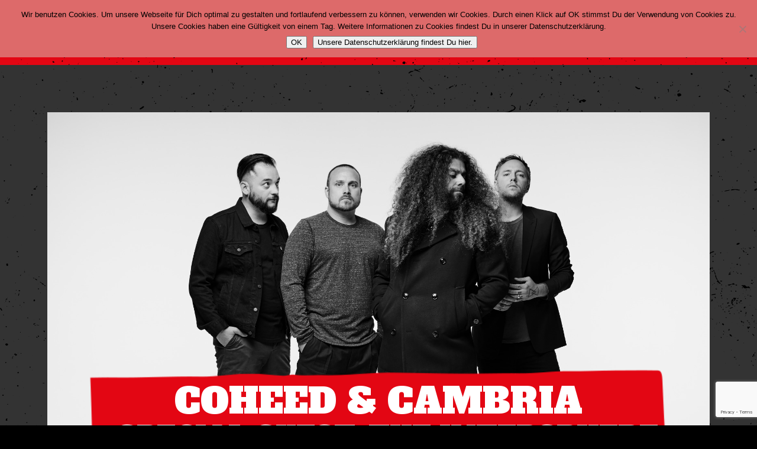

--- FILE ---
content_type: text/html; charset=UTF-8
request_url: https://markthalle-hamburg.de/konzerte/coheed-cambria/
body_size: 11975
content:
<!DOCTYPE html>
<html lang="de">
<head>
<meta charset="UTF-8" />
<meta name="viewport" content="width=device-width" />
<title>Coheed &amp; Cambria - Markthalle Hamburg</title>
<base href="https://markthalle-hamburg.de/" />
<link href="https://fonts.googleapis.com/css?family=Abril+Fatface|Alfa+Slab+One|Open+Sans:400,600,700|Oswald:400,700" rel="stylesheet">
<link rel="stylesheet" type="text/css" href="https://markthalle-hamburg.de/wp-content/themes/markthalle/style.css" />
<meta name='robots' content='index, follow, max-image-preview:large, max-snippet:-1, max-video-preview:-1' />

	<!-- This site is optimized with the Yoast SEO plugin v26.8 - https://yoast.com/product/yoast-seo-wordpress/ -->
	<link rel="canonical" href="https://markthalle-hamburg.de/konzerte/coheed-cambria/" />
	<meta property="og:locale" content="de_DE" />
	<meta property="og:type" content="article" />
	<meta property="og:title" content="Coheed &amp; Cambria - Markthalle Hamburg" />
	<meta property="og:description" content="&#8222;Come on and walk among us&#8220; Support: The Intersphere Im Oktober veröffentlichten Coheed and Cambria ihr Album “The Unheavenly Creatures”, das auf Platz 46 der deutschen Charts kam und die Kritik einmal mehr zu Lobeshymnen hinriss, so schwärmte der Metal Hammer: “Wirklich alles auf ‘The Unheavenly Creatures’ stimmt. Was für eine unfassbare Machtdemonstration im Spätwerk [&hellip;]" />
	<meta property="og:url" content="https://markthalle-hamburg.de/konzerte/coheed-cambria/" />
	<meta property="og:site_name" content="Markthalle Hamburg" />
	<meta property="article:publisher" content="https://www.facebook.com/markthallehamburg/" />
	<meta property="article:modified_time" content="2019-04-03T10:43:13+00:00" />
	<meta property="og:image" content="https://markthalle-hamburg.de/wp-content/uploads/2018/12/td0El2OQ.jpg" />
	<meta property="og:image:width" content="2048" />
	<meta property="og:image:height" content="1365" />
	<meta property="og:image:type" content="image/jpeg" />
	<meta name="twitter:card" content="summary_large_image" />
	<meta name="twitter:site" content="@MarkthalleHH" />
	<meta name="twitter:label1" content="Geschätzte Lesezeit" />
	<meta name="twitter:data1" content="1 Minute" />
	<script type="application/ld+json" class="yoast-schema-graph">{"@context":"https://schema.org","@graph":[{"@type":"WebPage","@id":"https://markthalle-hamburg.de/konzerte/coheed-cambria/","url":"https://markthalle-hamburg.de/konzerte/coheed-cambria/","name":"Coheed & Cambria - Markthalle Hamburg","isPartOf":{"@id":"https://markthalle-hamburg.de/#website"},"primaryImageOfPage":{"@id":"https://markthalle-hamburg.de/konzerte/coheed-cambria/#primaryimage"},"image":{"@id":"https://markthalle-hamburg.de/konzerte/coheed-cambria/#primaryimage"},"thumbnailUrl":"https://markthalle-hamburg.de/wp-content/uploads/2018/12/td0El2OQ.jpg","datePublished":"2018-12-17T15:57:36+00:00","dateModified":"2019-04-03T10:43:13+00:00","breadcrumb":{"@id":"https://markthalle-hamburg.de/konzerte/coheed-cambria/#breadcrumb"},"inLanguage":"de","potentialAction":[{"@type":"ReadAction","target":["https://markthalle-hamburg.de/konzerte/coheed-cambria/"]}]},{"@type":"ImageObject","inLanguage":"de","@id":"https://markthalle-hamburg.de/konzerte/coheed-cambria/#primaryimage","url":"https://markthalle-hamburg.de/wp-content/uploads/2018/12/td0El2OQ.jpg","contentUrl":"https://markthalle-hamburg.de/wp-content/uploads/2018/12/td0El2OQ.jpg","width":2048,"height":1365},{"@type":"BreadcrumbList","@id":"https://markthalle-hamburg.de/konzerte/coheed-cambria/#breadcrumb","itemListElement":[{"@type":"ListItem","position":1,"name":"Startseite","item":"https://markthalle-hamburg.de/"},{"@type":"ListItem","position":2,"name":"Veranstaltungen","item":"https://markthalle-hamburg.de/programme/"},{"@type":"ListItem","position":3,"name":"Coheed &#038; Cambria"}]},{"@type":"WebSite","@id":"https://markthalle-hamburg.de/#website","url":"https://markthalle-hamburg.de/","name":"Markthalle Hamburg","description":"","potentialAction":[{"@type":"SearchAction","target":{"@type":"EntryPoint","urlTemplate":"https://markthalle-hamburg.de/?s={search_term_string}"},"query-input":{"@type":"PropertyValueSpecification","valueRequired":true,"valueName":"search_term_string"}}],"inLanguage":"de"}]}</script>
	<!-- / Yoast SEO plugin. -->


<link rel="alternate" type="application/rss+xml" title="Markthalle Hamburg &raquo; Coheed &#038; Cambria-Kommentar-Feed" href="https://markthalle-hamburg.de/konzerte/coheed-cambria/feed/" />
<link rel="alternate" title="oEmbed (JSON)" type="application/json+oembed" href="https://markthalle-hamburg.de/wp-json/oembed/1.0/embed?url=https%3A%2F%2Fmarkthalle-hamburg.de%2Fkonzerte%2Fcoheed-cambria%2F" />
<link rel="alternate" title="oEmbed (XML)" type="text/xml+oembed" href="https://markthalle-hamburg.de/wp-json/oembed/1.0/embed?url=https%3A%2F%2Fmarkthalle-hamburg.de%2Fkonzerte%2Fcoheed-cambria%2F&#038;format=xml" />
<style id='wp-img-auto-sizes-contain-inline-css' type='text/css'>
img:is([sizes=auto i],[sizes^="auto," i]){contain-intrinsic-size:3000px 1500px}
/*# sourceURL=wp-img-auto-sizes-contain-inline-css */
</style>
<link rel='stylesheet' id='tribe-accessibility-css-css' href='https://markthalle-hamburg.de/wp-content/plugins/the-events-calendar/common/src/resources/css/accessibility.min.css?ver=4.15.4.1' type='text/css' media='all' />
<link rel='stylesheet' id='tribe-events-full-calendar-style-css' href='https://markthalle-hamburg.de/wp-content/plugins/the-events-calendar/src/resources/css/tribe-events-full.min.css?ver=5.16.4' type='text/css' media='all' />
<link rel='stylesheet' id='tribe-events-full-pro-calendar-style-css' href='https://markthalle-hamburg.de/wp-content/plugins/events-calendar-pro/src/resources/css/tribe-events-pro-full.min.css?ver=5.14.5' type='text/css' media='all' />
<link rel='stylesheet' id='tribe-events-custom-jquery-styles-css' href='https://markthalle-hamburg.de/wp-content/plugins/the-events-calendar/vendor/jquery/smoothness/jquery-ui-1.8.23.custom.css?ver=5.16.4' type='text/css' media='all' />
<link rel='stylesheet' id='tribe-events-bootstrap-datepicker-css-css' href='https://markthalle-hamburg.de/wp-content/plugins/the-events-calendar/vendor/bootstrap-datepicker/css/bootstrap-datepicker.standalone.min.css?ver=5.16.4' type='text/css' media='all' />
<link rel='stylesheet' id='tribe-events-calendar-style-css' href='https://markthalle-hamburg.de/wp-content/plugins/the-events-calendar/src/resources/css/tribe-events-theme.min.css?ver=5.16.4' type='text/css' media='all' />
<link rel='stylesheet' id='tribe-events-calendar-full-mobile-style-css' href='https://markthalle-hamburg.de/wp-content/plugins/the-events-calendar/src/resources/css/tribe-events-full-mobile.min.css?ver=5.16.4' type='text/css' media='only screen and (max-width: 768px)' />
<link rel='stylesheet' id='tribe-events-calendar-mobile-style-css' href='https://markthalle-hamburg.de/wp-content/plugins/the-events-calendar/src/resources/css/tribe-events-theme-mobile.min.css?ver=5.16.4' type='text/css' media='only screen and (max-width: 768px)' />
<link rel='stylesheet' id='tribe-events-calendar-pro-style-css' href='https://markthalle-hamburg.de/wp-content/plugins/events-calendar-pro/src/resources/css/tribe-events-pro-theme.min.css?ver=5.14.5' type='text/css' media='all' />
<style id='tribe-events-calendar-pro-style-inline-css' type='text/css'>
.tribe-events-list-widget .tribe-event-featured .tribe-event-image,
				.tribe-events-venue-widget .tribe-event-featured .tribe-event-image,
				.tribe-events-adv-list-widget .tribe-event-featured .tribe-event-image,
				.tribe-mini-calendar-list-wrapper .tribe-event-featured .tribe-event-image {
					display: none;
				}
/*# sourceURL=tribe-events-calendar-pro-style-inline-css */
</style>
<link rel='stylesheet' id='tribe-events-calendar-full-pro-mobile-style-css' href='https://markthalle-hamburg.de/wp-content/plugins/events-calendar-pro/src/resources/css/tribe-events-pro-full-mobile.min.css?ver=5.14.5' type='text/css' media='only screen and (max-width: 768px)' />
<link rel='stylesheet' id='tribe-events-calendar-pro-mobile-style-css' href='https://markthalle-hamburg.de/wp-content/plugins/events-calendar-pro/src/resources/css/tribe-events-pro-theme-mobile.min.css?ver=5.14.5' type='text/css' media='only screen and (max-width: 768px)' />
<link rel='stylesheet' id='tribe-events-pro-mini-calendar-block-styles-css' href='https://markthalle-hamburg.de/wp-content/plugins/events-calendar-pro/src/resources/css/tribe-events-pro-mini-calendar-block.min.css?ver=5.14.5' type='text/css' media='all' />
<style id='wp-emoji-styles-inline-css' type='text/css'>

	img.wp-smiley, img.emoji {
		display: inline !important;
		border: none !important;
		box-shadow: none !important;
		height: 1em !important;
		width: 1em !important;
		margin: 0 0.07em !important;
		vertical-align: -0.1em !important;
		background: none !important;
		padding: 0 !important;
	}
/*# sourceURL=wp-emoji-styles-inline-css */
</style>
<link rel='stylesheet' id='wp-block-library-css' href='https://markthalle-hamburg.de/wp-includes/css/dist/block-library/style.min.css?ver=6.9' type='text/css' media='all' />
<style id='global-styles-inline-css' type='text/css'>
:root{--wp--preset--aspect-ratio--square: 1;--wp--preset--aspect-ratio--4-3: 4/3;--wp--preset--aspect-ratio--3-4: 3/4;--wp--preset--aspect-ratio--3-2: 3/2;--wp--preset--aspect-ratio--2-3: 2/3;--wp--preset--aspect-ratio--16-9: 16/9;--wp--preset--aspect-ratio--9-16: 9/16;--wp--preset--color--black: #000000;--wp--preset--color--cyan-bluish-gray: #abb8c3;--wp--preset--color--white: #ffffff;--wp--preset--color--pale-pink: #f78da7;--wp--preset--color--vivid-red: #cf2e2e;--wp--preset--color--luminous-vivid-orange: #ff6900;--wp--preset--color--luminous-vivid-amber: #fcb900;--wp--preset--color--light-green-cyan: #7bdcb5;--wp--preset--color--vivid-green-cyan: #00d084;--wp--preset--color--pale-cyan-blue: #8ed1fc;--wp--preset--color--vivid-cyan-blue: #0693e3;--wp--preset--color--vivid-purple: #9b51e0;--wp--preset--gradient--vivid-cyan-blue-to-vivid-purple: linear-gradient(135deg,rgb(6,147,227) 0%,rgb(155,81,224) 100%);--wp--preset--gradient--light-green-cyan-to-vivid-green-cyan: linear-gradient(135deg,rgb(122,220,180) 0%,rgb(0,208,130) 100%);--wp--preset--gradient--luminous-vivid-amber-to-luminous-vivid-orange: linear-gradient(135deg,rgb(252,185,0) 0%,rgb(255,105,0) 100%);--wp--preset--gradient--luminous-vivid-orange-to-vivid-red: linear-gradient(135deg,rgb(255,105,0) 0%,rgb(207,46,46) 100%);--wp--preset--gradient--very-light-gray-to-cyan-bluish-gray: linear-gradient(135deg,rgb(238,238,238) 0%,rgb(169,184,195) 100%);--wp--preset--gradient--cool-to-warm-spectrum: linear-gradient(135deg,rgb(74,234,220) 0%,rgb(151,120,209) 20%,rgb(207,42,186) 40%,rgb(238,44,130) 60%,rgb(251,105,98) 80%,rgb(254,248,76) 100%);--wp--preset--gradient--blush-light-purple: linear-gradient(135deg,rgb(255,206,236) 0%,rgb(152,150,240) 100%);--wp--preset--gradient--blush-bordeaux: linear-gradient(135deg,rgb(254,205,165) 0%,rgb(254,45,45) 50%,rgb(107,0,62) 100%);--wp--preset--gradient--luminous-dusk: linear-gradient(135deg,rgb(255,203,112) 0%,rgb(199,81,192) 50%,rgb(65,88,208) 100%);--wp--preset--gradient--pale-ocean: linear-gradient(135deg,rgb(255,245,203) 0%,rgb(182,227,212) 50%,rgb(51,167,181) 100%);--wp--preset--gradient--electric-grass: linear-gradient(135deg,rgb(202,248,128) 0%,rgb(113,206,126) 100%);--wp--preset--gradient--midnight: linear-gradient(135deg,rgb(2,3,129) 0%,rgb(40,116,252) 100%);--wp--preset--font-size--small: 13px;--wp--preset--font-size--medium: 20px;--wp--preset--font-size--large: 36px;--wp--preset--font-size--x-large: 42px;--wp--preset--spacing--20: 0.44rem;--wp--preset--spacing--30: 0.67rem;--wp--preset--spacing--40: 1rem;--wp--preset--spacing--50: 1.5rem;--wp--preset--spacing--60: 2.25rem;--wp--preset--spacing--70: 3.38rem;--wp--preset--spacing--80: 5.06rem;--wp--preset--shadow--natural: 6px 6px 9px rgba(0, 0, 0, 0.2);--wp--preset--shadow--deep: 12px 12px 50px rgba(0, 0, 0, 0.4);--wp--preset--shadow--sharp: 6px 6px 0px rgba(0, 0, 0, 0.2);--wp--preset--shadow--outlined: 6px 6px 0px -3px rgb(255, 255, 255), 6px 6px rgb(0, 0, 0);--wp--preset--shadow--crisp: 6px 6px 0px rgb(0, 0, 0);}:where(.is-layout-flex){gap: 0.5em;}:where(.is-layout-grid){gap: 0.5em;}body .is-layout-flex{display: flex;}.is-layout-flex{flex-wrap: wrap;align-items: center;}.is-layout-flex > :is(*, div){margin: 0;}body .is-layout-grid{display: grid;}.is-layout-grid > :is(*, div){margin: 0;}:where(.wp-block-columns.is-layout-flex){gap: 2em;}:where(.wp-block-columns.is-layout-grid){gap: 2em;}:where(.wp-block-post-template.is-layout-flex){gap: 1.25em;}:where(.wp-block-post-template.is-layout-grid){gap: 1.25em;}.has-black-color{color: var(--wp--preset--color--black) !important;}.has-cyan-bluish-gray-color{color: var(--wp--preset--color--cyan-bluish-gray) !important;}.has-white-color{color: var(--wp--preset--color--white) !important;}.has-pale-pink-color{color: var(--wp--preset--color--pale-pink) !important;}.has-vivid-red-color{color: var(--wp--preset--color--vivid-red) !important;}.has-luminous-vivid-orange-color{color: var(--wp--preset--color--luminous-vivid-orange) !important;}.has-luminous-vivid-amber-color{color: var(--wp--preset--color--luminous-vivid-amber) !important;}.has-light-green-cyan-color{color: var(--wp--preset--color--light-green-cyan) !important;}.has-vivid-green-cyan-color{color: var(--wp--preset--color--vivid-green-cyan) !important;}.has-pale-cyan-blue-color{color: var(--wp--preset--color--pale-cyan-blue) !important;}.has-vivid-cyan-blue-color{color: var(--wp--preset--color--vivid-cyan-blue) !important;}.has-vivid-purple-color{color: var(--wp--preset--color--vivid-purple) !important;}.has-black-background-color{background-color: var(--wp--preset--color--black) !important;}.has-cyan-bluish-gray-background-color{background-color: var(--wp--preset--color--cyan-bluish-gray) !important;}.has-white-background-color{background-color: var(--wp--preset--color--white) !important;}.has-pale-pink-background-color{background-color: var(--wp--preset--color--pale-pink) !important;}.has-vivid-red-background-color{background-color: var(--wp--preset--color--vivid-red) !important;}.has-luminous-vivid-orange-background-color{background-color: var(--wp--preset--color--luminous-vivid-orange) !important;}.has-luminous-vivid-amber-background-color{background-color: var(--wp--preset--color--luminous-vivid-amber) !important;}.has-light-green-cyan-background-color{background-color: var(--wp--preset--color--light-green-cyan) !important;}.has-vivid-green-cyan-background-color{background-color: var(--wp--preset--color--vivid-green-cyan) !important;}.has-pale-cyan-blue-background-color{background-color: var(--wp--preset--color--pale-cyan-blue) !important;}.has-vivid-cyan-blue-background-color{background-color: var(--wp--preset--color--vivid-cyan-blue) !important;}.has-vivid-purple-background-color{background-color: var(--wp--preset--color--vivid-purple) !important;}.has-black-border-color{border-color: var(--wp--preset--color--black) !important;}.has-cyan-bluish-gray-border-color{border-color: var(--wp--preset--color--cyan-bluish-gray) !important;}.has-white-border-color{border-color: var(--wp--preset--color--white) !important;}.has-pale-pink-border-color{border-color: var(--wp--preset--color--pale-pink) !important;}.has-vivid-red-border-color{border-color: var(--wp--preset--color--vivid-red) !important;}.has-luminous-vivid-orange-border-color{border-color: var(--wp--preset--color--luminous-vivid-orange) !important;}.has-luminous-vivid-amber-border-color{border-color: var(--wp--preset--color--luminous-vivid-amber) !important;}.has-light-green-cyan-border-color{border-color: var(--wp--preset--color--light-green-cyan) !important;}.has-vivid-green-cyan-border-color{border-color: var(--wp--preset--color--vivid-green-cyan) !important;}.has-pale-cyan-blue-border-color{border-color: var(--wp--preset--color--pale-cyan-blue) !important;}.has-vivid-cyan-blue-border-color{border-color: var(--wp--preset--color--vivid-cyan-blue) !important;}.has-vivid-purple-border-color{border-color: var(--wp--preset--color--vivid-purple) !important;}.has-vivid-cyan-blue-to-vivid-purple-gradient-background{background: var(--wp--preset--gradient--vivid-cyan-blue-to-vivid-purple) !important;}.has-light-green-cyan-to-vivid-green-cyan-gradient-background{background: var(--wp--preset--gradient--light-green-cyan-to-vivid-green-cyan) !important;}.has-luminous-vivid-amber-to-luminous-vivid-orange-gradient-background{background: var(--wp--preset--gradient--luminous-vivid-amber-to-luminous-vivid-orange) !important;}.has-luminous-vivid-orange-to-vivid-red-gradient-background{background: var(--wp--preset--gradient--luminous-vivid-orange-to-vivid-red) !important;}.has-very-light-gray-to-cyan-bluish-gray-gradient-background{background: var(--wp--preset--gradient--very-light-gray-to-cyan-bluish-gray) !important;}.has-cool-to-warm-spectrum-gradient-background{background: var(--wp--preset--gradient--cool-to-warm-spectrum) !important;}.has-blush-light-purple-gradient-background{background: var(--wp--preset--gradient--blush-light-purple) !important;}.has-blush-bordeaux-gradient-background{background: var(--wp--preset--gradient--blush-bordeaux) !important;}.has-luminous-dusk-gradient-background{background: var(--wp--preset--gradient--luminous-dusk) !important;}.has-pale-ocean-gradient-background{background: var(--wp--preset--gradient--pale-ocean) !important;}.has-electric-grass-gradient-background{background: var(--wp--preset--gradient--electric-grass) !important;}.has-midnight-gradient-background{background: var(--wp--preset--gradient--midnight) !important;}.has-small-font-size{font-size: var(--wp--preset--font-size--small) !important;}.has-medium-font-size{font-size: var(--wp--preset--font-size--medium) !important;}.has-large-font-size{font-size: var(--wp--preset--font-size--large) !important;}.has-x-large-font-size{font-size: var(--wp--preset--font-size--x-large) !important;}
/*# sourceURL=global-styles-inline-css */
</style>

<style id='classic-theme-styles-inline-css' type='text/css'>
/*! This file is auto-generated */
.wp-block-button__link{color:#fff;background-color:#32373c;border-radius:9999px;box-shadow:none;text-decoration:none;padding:calc(.667em + 2px) calc(1.333em + 2px);font-size:1.125em}.wp-block-file__button{background:#32373c;color:#fff;text-decoration:none}
/*# sourceURL=/wp-includes/css/classic-themes.min.css */
</style>
<link rel='stylesheet' id='contact-form-7-css' href='https://markthalle-hamburg.de/wp-content/plugins/contact-form-7/includes/css/styles.css?ver=6.1.4' type='text/css' media='all' />
<link rel='stylesheet' id='cookie-notice-front-css' href='https://markthalle-hamburg.de/wp-content/plugins/cookie-notice/css/front.min.css?ver=2.5.11' type='text/css' media='all' />
<link rel='stylesheet' id='mc4wp-form-basic-css' href='https://markthalle-hamburg.de/wp-content/plugins/mailchimp-for-wp/assets/css/form-basic.css?ver=4.11.1' type='text/css' media='all' />
<link rel='stylesheet' id='eeb-css-frontend-css' href='https://markthalle-hamburg.de/wp-content/plugins/email-encoder-bundle/assets/css/style.css?ver=54d4eedc552c499c4a8d6b89c23d3df1' type='text/css' media='all' />
<script type="text/javascript" src="https://markthalle-hamburg.de/wp-includes/js/jquery/jquery.min.js?ver=3.7.1" id="jquery-core-js"></script>
<script type="text/javascript" src="https://markthalle-hamburg.de/wp-includes/js/jquery/jquery-migrate.min.js?ver=3.4.1" id="jquery-migrate-js"></script>
<script type="text/javascript" src="https://markthalle-hamburg.de/wp-content/plugins/the-events-calendar/vendor/php-date-formatter/js/php-date-formatter.min.js?ver=5.16.4" id="tribe-events-php-date-formatter-js"></script>
<script type="text/javascript" src="https://markthalle-hamburg.de/wp-content/plugins/the-events-calendar/common/vendor/momentjs/moment.min.js?ver=4.15.4.1" id="tribe-moment-js"></script>
<script type="text/javascript" src="https://markthalle-hamburg.de/wp-content/plugins/the-events-calendar/common/vendor/momentjs/locale.min.js?ver=4.15.4.1" id="tribe-moment-locales-js"></script>
<script type="text/javascript" id="tribe-events-dynamic-js-extra">
/* <![CDATA[ */
var tribe_dynamic_help_text = {"date_with_year":"j. F. Y","date_no_year":"j. F","datepicker_format":"d-m-Y","datepicker_format_index":"8","days":["Sonntag","Montag","Dienstag","Mittwoch","Donnerstag","Freitag","Samstag"],"daysShort":["So.","Mo.","Di.","Mi.","Do.","Fr.","Sa."],"months":["Januar","Februar","M\u00e4rz","April","Mai","Juni","Juli","August","September","Oktober","November","Dezember"],"monthsShort":["Jan","Feb","Mar","Apr","Mai","Jun","Jul","Aug","Sep","Oct","Nov","Dec"],"msgs":"[\"Diese Veranstaltung findet von %%starttime%% bis %%endtime%% am %%startdatenoyear%% statt.\",\"Diese Veranstaltung findet um %%starttime%% am %%startdatenoyear%% statt.\",\"Diese ganzt\\u00e4gige Veranstaltung findet am %%startdatenoyear%% statt.\",\"Diese Veranstaltung beginnt um %%starttime%% am %%startdatenoyear%% und endet um %%endtime%% am %%enddatewithyear%%\",\"Diese Veranstaltung beginnt um %%starttime%% am %%startdatenoyear%% und endet am %%enddatewithyear%%\",\"Diese ganzt\\u00e4gige Veranstaltung beginnt am %%startdatenoyear%% und endet am %%enddatewithyear%%.\"]"};
//# sourceURL=tribe-events-dynamic-js-extra
/* ]]> */
</script>
<script type="text/javascript" id="tribe-events-dynamic-js-extra">
/* <![CDATA[ */
var tribe_dynamic_help_text = {"date_with_year":"j. F. Y","date_no_year":"j. F","datepicker_format":"d-m-Y","datepicker_format_index":"8","days":["Sonntag","Montag","Dienstag","Mittwoch","Donnerstag","Freitag","Samstag"],"daysShort":["So.","Mo.","Di.","Mi.","Do.","Fr.","Sa."],"months":["Januar","Februar","M\u00e4rz","April","Mai","Juni","Juli","August","September","Oktober","November","Dezember"],"monthsShort":["Jan","Feb","Mar","Apr","Mai","Jun","Jul","Aug","Sep","Oct","Nov","Dec"],"msgs":"[\"Diese Veranstaltung findet von %%starttime%% bis %%endtime%% am %%startdatenoyear%% statt.\",\"Diese Veranstaltung findet um %%starttime%% am %%startdatenoyear%% statt.\",\"Diese ganzt\\u00e4gige Veranstaltung findet am %%startdatenoyear%% statt.\",\"Diese Veranstaltung beginnt um %%starttime%% am %%startdatenoyear%% und endet um %%endtime%% am %%enddatewithyear%%\",\"Diese Veranstaltung beginnt um %%starttime%% am %%startdatenoyear%% und endet am %%enddatewithyear%%\",\"Diese ganzt\\u00e4gige Veranstaltung beginnt am %%startdatenoyear%% und endet am %%enddatewithyear%%.\"]"};
var tribe_dynamic_help_text = {"date_with_year":"j. F. Y","date_no_year":"j. F","datepicker_format":"d-m-Y","datepicker_format_index":"8","days":["Sonntag","Montag","Dienstag","Mittwoch","Donnerstag","Freitag","Samstag"],"daysShort":["So.","Mo.","Di.","Mi.","Do.","Fr.","Sa."],"months":["Januar","Februar","M\u00e4rz","April","Mai","Juni","Juli","August","September","Oktober","November","Dezember"],"monthsShort":["Jan","Feb","Mar","Apr","Mai","Jun","Jul","Aug","Sep","Oct","Nov","Dec"],"msgs":"[\"Diese Veranstaltung findet von %%starttime%% bis %%endtime%% am %%startdatenoyear%% statt.\",\"Diese Veranstaltung findet um %%starttime%% am %%startdatenoyear%% statt.\",\"Diese ganzt\\u00e4gige Veranstaltung findet am %%startdatenoyear%% statt.\",\"Diese Veranstaltung beginnt um %%starttime%% am %%startdatenoyear%% und endet um %%endtime%% am %%enddatewithyear%%\",\"Diese Veranstaltung beginnt um %%starttime%% am %%startdatenoyear%% und endet am %%enddatewithyear%%\",\"Diese ganzt\\u00e4gige Veranstaltung beginnt am %%startdatenoyear%% und endet am %%enddatewithyear%%.\"]"};
//# sourceURL=tribe-events-dynamic-js-extra
/* ]]> */
</script>
<script type="text/javascript" src="https://markthalle-hamburg.de/wp-content/plugins/the-events-calendar/src/resources/js/events-dynamic.min.js?ver=5.16.4" id="tribe-events-dynamic-js"></script>
<script type="text/javascript" src="https://markthalle-hamburg.de/wp-content/plugins/the-events-calendar/vendor/bootstrap-datepicker/js/bootstrap-datepicker.min.js?ver=5.16.4" id="tribe-events-bootstrap-datepicker-js"></script>
<script type="text/javascript" src="https://markthalle-hamburg.de/wp-content/plugins/the-events-calendar/vendor/jquery-resize/jquery.ba-resize.min.js?ver=5.16.4" id="tribe-events-jquery-resize-js"></script>
<script type="text/javascript" src="https://markthalle-hamburg.de/wp-content/plugins/the-events-calendar/vendor/jquery-placeholder/jquery.placeholder.min.js?ver=5.16.4" id="jquery-placeholder-js"></script>
<script type="text/javascript" id="tribe-events-calendar-script-js-extra">
/* <![CDATA[ */
var tribe_js_config = {"permalink_settings":"/blog/%postname%/","events_post_type":"tribe_events","events_base":"https://markthalle-hamburg.de/programme/","update_urls":{"shortcode":{"list":true,"month":true,"day":true}},"debug":""};
//# sourceURL=tribe-events-calendar-script-js-extra
/* ]]> */
</script>
<script type="text/javascript" src="https://markthalle-hamburg.de/wp-content/plugins/the-events-calendar/src/resources/js/tribe-events.min.js?ver=5.16.4" id="tribe-events-calendar-script-js"></script>
<script type="text/javascript" src="https://markthalle-hamburg.de/wp-content/plugins/the-events-calendar/src/resources/js/tribe-events-bar.min.js?ver=5.16.4" id="tribe-events-bar-js"></script>
<script type="text/javascript" id="tribe-events-pro-js-extra">
/* <![CDATA[ */
var TribeEventsPro = {"geocenter":{"max_lat":0,"max_lng":0,"min_lat":0,"min_lng":0},"map_tooltip_event":"Veranstaltung: ","map_tooltip_address":"Address: "};
//# sourceURL=tribe-events-pro-js-extra
/* ]]> */
</script>
<script type="text/javascript" src="https://markthalle-hamburg.de/wp-content/plugins/events-calendar-pro/src/resources/js/tribe-events-pro.min.js?ver=5.14.5" id="tribe-events-pro-js"></script>
<script type="text/javascript" id="cookie-notice-front-js-before">
/* <![CDATA[ */
var cnArgs = {"ajaxUrl":"https:\/\/markthalle-hamburg.de\/wp-admin\/admin-ajax.php","nonce":"54c748b6a9","hideEffect":"slide","position":"top","onScroll":false,"onScrollOffset":100,"onClick":false,"cookieName":"cookie_notice_accepted","cookieTime":86400,"cookieTimeRejected":2592000,"globalCookie":false,"redirection":false,"cache":false,"revokeCookies":false,"revokeCookiesOpt":"automatic"};

//# sourceURL=cookie-notice-front-js-before
/* ]]> */
</script>
<script type="text/javascript" src="https://markthalle-hamburg.de/wp-content/plugins/cookie-notice/js/front.min.js?ver=2.5.11" id="cookie-notice-front-js"></script>
<script type="text/javascript" src="https://markthalle-hamburg.de/wp-content/plugins/email-encoder-bundle/assets/js/custom.js?ver=2c542c9989f589cd5318f5cef6a9ecd7" id="eeb-js-frontend-js"></script>
<link rel="https://api.w.org/" href="https://markthalle-hamburg.de/wp-json/" /><link rel="alternate" title="JSON" type="application/json" href="https://markthalle-hamburg.de/wp-json/wp/v2/tribe_events/7252" /><link rel="EditURI" type="application/rsd+xml" title="RSD" href="https://markthalle-hamburg.de/xmlrpc.php?rsd" />
<meta name="generator" content="WordPress 6.9" />
<link rel='shortlink' href='https://markthalle-hamburg.de/?p=7252' />
<script type="text/javascript">
(function(url){
	if(/(?:Chrome\/26\.0\.1410\.63 Safari\/537\.31|WordfenceTestMonBot)/.test(navigator.userAgent)){ return; }
	var addEvent = function(evt, handler) {
		if (window.addEventListener) {
			document.addEventListener(evt, handler, false);
		} else if (window.attachEvent) {
			document.attachEvent('on' + evt, handler);
		}
	};
	var removeEvent = function(evt, handler) {
		if (window.removeEventListener) {
			document.removeEventListener(evt, handler, false);
		} else if (window.detachEvent) {
			document.detachEvent('on' + evt, handler);
		}
	};
	var evts = 'contextmenu dblclick drag dragend dragenter dragleave dragover dragstart drop keydown keypress keyup mousedown mousemove mouseout mouseover mouseup mousewheel scroll'.split(' ');
	var logHuman = function() {
		if (window.wfLogHumanRan) { return; }
		window.wfLogHumanRan = true;
		var wfscr = document.createElement('script');
		wfscr.type = 'text/javascript';
		wfscr.async = true;
		wfscr.src = url + '&r=' + Math.random();
		(document.getElementsByTagName('head')[0]||document.getElementsByTagName('body')[0]).appendChild(wfscr);
		for (var i = 0; i < evts.length; i++) {
			removeEvent(evts[i], logHuman);
		}
	};
	for (var i = 0; i < evts.length; i++) {
		addEvent(evts[i], logHuman);
	}
})('//markthalle-hamburg.de/?wordfence_lh=1&hid=E9E3C590A46F3AB74ECDCF1731FFF841');
</script><meta name="tec-api-version" content="v1"><meta name="tec-api-origin" content="https://markthalle-hamburg.de"><link rel="alternate" href="https://markthalle-hamburg.de/wp-json/tribe/events/v1/events/7252" /><script type="application/ld+json">
[{"@context":"http://schema.org","@type":"Event","name":"Coheed &#038; Cambria","description":"&lt;p&gt;&quot;Come on and walk among us&quot; Support: The Intersphere Im Oktober ver\u00f6ffentlichten Coheed and Cambria ihr Album \u201cThe Unheavenly Creatures\u201d, das auf Platz 46 der deutschen Charts kam und die Kritik einmal mehr zu Lobeshymnen hinriss, so schw\u00e4rmte der Metal Hammer: \u201cWirklich alles auf \u2018The Unheavenly Creatures\u2019 stimmt. Was f\u00fcr eine unfassbare Machtdemonstration im Sp\u00e4twerk [&hellip;]&lt;/p&gt;\\n","image":"https://markthalle-hamburg.de/wp-content/uploads/2018/12/td0El2OQ.jpg","url":"https://markthalle-hamburg.de/konzerte/coheed-cambria/","startDate":"2019-05-01T19:00:00+02:00","endDate":"2019-05-01T20:00:00+02:00","location":{"@type":"Place","name":"Gro\u00dfer Saal","description":"","url":"https://markthalle-hamburg.de/veranstaltungsort/grosser-saal/","address":{"@type":"PostalAddress"},"telephone":"","sameAs":""},"performer":"Organization"}]
</script><link rel="icon" href="https://markthalle-hamburg.de/wp-content/uploads/2016/02/cropped-MH_Logo_rot-32x32.png" sizes="32x32" />
<link rel="icon" href="https://markthalle-hamburg.de/wp-content/uploads/2016/02/cropped-MH_Logo_rot-192x192.png" sizes="192x192" />
<link rel="apple-touch-icon" href="https://markthalle-hamburg.de/wp-content/uploads/2016/02/cropped-MH_Logo_rot-180x180.png" />
<meta name="msapplication-TileImage" content="https://markthalle-hamburg.de/wp-content/uploads/2016/02/cropped-MH_Logo_rot-270x270.png" />
<style>

#header,
ul.events li .col.img .hover,
.news ul li.event .img .hover,
.news ul li.news .date {
	background-color: #e30613;
}

.news ul li.event .date,
ul.events li h3 {
	color: #e30613;
}

.ticket { 
	background-image: url(https://markthalle-hamburg.de/wp-content/themes/markthalle/m/colored/ticket_e30613.png);
}

#content .title > .rt > .col .bg {
	background-image: url(https://markthalle-hamburg.de/wp-content/themes/markthalle/m/colored/title_e30613.png);
}



</style>
<script type="text/javascript" src="https://markthalle-hamburg.de/wp-content/themes/markthalle/js/jquery.1.9.0.min.js"></script>
<script type="text/javascript" src="https://markthalle-hamburg.de/wp-content/themes/markthalle/js/TweenLite.min.js"></script>
<script type="text/javascript" src="https://markthalle-hamburg.de/wp-content/themes/markthalle/js/CSSPlugin.min.js"></script>
<script type="text/javascript" src="https://markthalle-hamburg.de/wp-content/themes/markthalle/js/app.functions.js"></script>
<script type="text/javascript" src="https://markthalle-hamburg.de/wp-content/themes/markthalle/js/app.slider.js"></script>
<script type="text/javascript" src="https://markthalle-hamburg.de/wp-content/themes/markthalle/js/app.news.js"></script>
<script type="text/javascript" src="https://markthalle-hamburg.de/wp-content/themes/markthalle/js/app.main.js"></script>
</head>
<body class="wp-singular tribe_events-template-default single single-tribe_events postid-7252 wp-theme-markthalle cookies-not-set tribe-no-js events-single tribe-events-style-full tribe-events-style-theme tribe-theme-markthalle tribe-events-page-template">
<div id="app">
	<div id="page">
			<div id="header">
				<ul class="social">
					<li><a href="https://www.facebook.com/markthallehamburg/" class="facebook"></a></li>
					<li><a href="https://www.instagram.com/markthallehamburg/" class="instagram"></a></li>
				</ul>
				<a href="https://markthalle-hamburg.de" id="logo"></a>
				<a class="button" href="#">
					<span class="l1"></span>
					<span class="l2"></span>
					<span class="l3"></span>
				</a>
				<div id="menu">
					<div class="rt text">
						<div class="col">
							<nav>
								<ul>
									<li><a href="https://markthalle-hamburg.de/">Start</a></li><li><a href="https://markthalle-hamburg.de/programm/">Programm</a></li><li><a href="https://markthalle-hamburg.de/unternehmen/">Venue</a></li><li><a href="https://markthalle-hamburg.de/nachhaltigkeit/">Nachhaltigkeit</a></li><li><a href="https://markthalle-hamburg.de/ueber-uns/">Historie</a></li><li><a href="https://markthalle-hamburg.de/faq/">FAQ</a></li><li><a href="https://markthalle-hamburg.de/kontakt/">Kontakt</a></li>								</ul>
							</nav>
							<div class="meta"><a href="https://www.facebook.com/markthallehamburg/" class="social">FACEBOOK</a> · <a href="https://www.instagram.com/markthallehamburg/" class="social">INSTAGRAM</a><span class="separator">×</span><a href="https://markthalle-hamburg.de/impressum-2/">IMPRESSUM</a><span class="separator">×</span><a href="https://markthalle-hamburg.de/datenschutz/">DATENSCHUTZ</a><span class="separator">×</span><a href="https://markthalle-hamburg.de/erklaerung-zur-barrierefreiheit/">BARRIEREFREIHEIT</a></div>
						</div>
					</div>
					<div class="background">
					</div>
				</div>
			</div>
			<div id="content">
<main
	id="tribe-events-pg-template"
	 class="tribe-events-pg-template" >
	<div id="tribe-events" class="tribe-no-js" data-live_ajax="0" data-datepicker_format="8" data-category="" data-featured=""><div class="tribe-events-before-html"></div><span class="tribe-events-ajax-loading"><img class="tribe-events-spinner-medium" src="https://markthalle-hamburg.de/wp-content/plugins/the-events-calendar/src/resources/images/tribe-loading.gif" alt="Lade Veranstaltungen" /></span>	<div class="event-detail">
	<div class="img">
		<div class="tribe-events-event-image"><img width="2048" height="1365" src="https://markthalle-hamburg.de/wp-content/uploads/2018/12/td0El2OQ.jpg" class="attachment-full size-full wp-post-image" alt="" decoding="async" fetchpriority="high" srcset="https://markthalle-hamburg.de/wp-content/uploads/2018/12/td0El2OQ.jpg 2048w, https://markthalle-hamburg.de/wp-content/uploads/2018/12/td0El2OQ-150x100.jpg 150w, https://markthalle-hamburg.de/wp-content/uploads/2018/12/td0El2OQ-390x260.jpg 390w, https://markthalle-hamburg.de/wp-content/uploads/2018/12/td0El2OQ-768x512.jpg 768w, https://markthalle-hamburg.de/wp-content/uploads/2018/12/td0El2OQ-1024x683.jpg 1024w" sizes="(max-width: 2048px) 100vw, 2048px" /></div>	</div>
	<div class="content">
		<div class="center main">
			<div class="title">
				<div class="rt">
					<div class="col">
						<div class="bg">
							<h1><span class="main">Coheed &#038; Cambria</span><span class="sub">- special guest: The Intersphere</span></h1>
							<h2>1.5.2019</h2>
						</div>
					</div>
				</div>
			</div>
			<div class="rt cols2">
				<div class="col col1 text">
					<h2><span class="main">Coheed &#038; Cambria</span><span class="sub">- special guest: The Intersphere</span></h2>
					<p>&#8222;Come on and walk among us&#8220;</p>
<p>Support: The Intersphere</p>
<p>Im Oktober veröffentlichten Coheed and Cambria ihr Album “The Unheavenly Creatures”, das auf Platz 46 der deutschen Charts kam und die Kritik einmal mehr zu Lobeshymnen hinriss, so schwärmte der Metal Hammer: “Wirklich alles auf ‘The Unheavenly Creatures’ stimmt. Was für eine unfassbare Machtdemonstration im Spätwerk einer einzigartigen Band!”, die Visions befand: “Das Beste beider Welten: Inhaltlich sind Coheed and Cambria wieder in ihrem ganz eigenen Universum, bringen vom letzten Ausflug zur Erde aber die kompakten Hits mit.”</p>
<p>In ihren Songs und Videos erschaffen Coheed and Cambria überbordende Welten voll mitreißend guter Prog-Rock-Sounds und fantastischer Scifi-Geschichten – und auch live ist die Band um Claudio Sanchez ein wahres Spektakel. Davon wird man sich im Frühjahr überzeugen können, denn die Band hat sich für fünf Konzerte bei uns angekündigt. “Come On And Walk Among Us” lautet der Titel ihrer Tour, die hierzulande in Köln, München, Hamburg, Berlin und Karlsruhe Halt machen wird.</p>
<p>Mit 15 Songs und 78 Minuten Spielzeit markierte das neunte Studioalbum “The Unheavenly Creatures” die furiose Rückkehr zur Kunstform des Konzeptalbums, zugleich ist es so etwas wie ein Neustart: “Vaxis – Act I: The Unheavenly Creatures” gehört zum epischen Universum, das Sanchez erschaffen hat, jedoch mit einer brandneuen Story, die erste einer “Pentalogie” – eines fünfteiligen Handlungsbogens, der neue Charaktere und eindringliche neue Orte einführt.</p>
				</div>
				<div class="col col2 detail">
					<div class="bg">
						<h4><span class="main">Coheed &#038; Cambria</span><span class="sub">- special guest: The Intersphere</span></h4>
						<span class="separator"></span>
												Großer Saal						<span class="separator"></span>
												<div class="rt">
							<div class="col col1">Datum</div>
							<div class="col col2">1. Mai 2019</div>
						</div>
						<div class="rt">
							<div class="col col1">Tag</div>
							<div class="col col2">Mittwoch</div>
						</div>
						<div class="rt">
							<div class="col col1">Einlass</div>
							<div class="col col2">19:00</div>
						</div>
												<div class="rt">
							<div class="col col1">Beginn</div>
							<div class="col col2">20:00</div>
						</div>
																		<div class="rt">
							<div class="col col1">VVK</div>
							<div class="col col2">
								25								<sup>EURO zzgl. Gebühren</sup> 
							</div>
						</div>
												<span class="separator"></span>
												<a href="https://www.eventim.de/tickets.html?affiliate=EVE&doc=artistPages/overview&fun=artist&action=overview&kuid=2309&x10=1&x11=coheed" class="ticket">Tickets</a>
											</div>
					<div class="functions"><a class="tribe-events-gcal tribe-events-button" target="_blank" href="https://www.google.com/calendar/event?action=TEMPLATE&dates=20190501T190000/20190501T200000&text=Coheed%20%26%23038%3B%20Cambria&details=%22Come+on+and+walk+among+us%22%0D%0A%0D%0ASupport%3A+The+Intersphere%0D%0A%0D%0AIm+Oktober+ver%C3%B6ffentlichten+Coheed+and+Cambria+ihr+Album+%E2%80%9CThe+Unheavenly+Creatures%E2%80%9D%2C+das+auf+Platz+46+der+deutschen+Charts+kam+und+die+Kritik+einmal+mehr+zu+Lobeshymnen+hinriss%2C+so+schw%C3%A4rmte+der+Metal+Hammer%3A+%E2%80%9CWirklich+alles+auf+%E2%80%98The+Unheavenly+Creatures%E2%80%99+stimmt.+Was+f%C3%BCr+eine+unfassbare+Machtdemonstration+im+Sp%C3%A4twerk+einer+einzigartigen+Band%21%E2%80%9D%2C+die+Visions+befand%3A+%E2%80%9CDas+Beste+beider+Welten%3A+Inhaltlich+sind+Coheed+and+Cambria+wieder+in+ihrem+ganz+eigenen+Universum%2C+bringen+vom+letzten+Ausflug+zur+Erde+aber+die+kompakten+Hits+mit.%E2%80%9D%0D%0A%0D%0AIn+ihren+Songs+und+Videos+erschaffen+Coheed+and+Cambria+%C3%BCberbordende+Welten+voll+mitrei%C3%9Fend+guter+Prog-Rock-Sounds+und+fantastischer+Scifi-Geschichten+%E2%80%93+und+auch+live+ist+die+Band+um+Claudio+Sanchez+ein+wahres+Spektakel.+Davon+wird+man+sich+im+Fr%C3%B (Zeige vollständige Veranstaltung-Beschreibung hier an: https://markthalle-hamburg.de/konzerte/coheed-cambria/)&location=Großer Saal&trp=false&ctz=Europe/Berlin&sprop=website:https://markthalle-hamburg.de" title="Add to Google Calendar">+ Zu Google Kalender hinzufügen</a><a class="tribe-events-ical tribe-events-button" href="https://markthalle-hamburg.de/konzerte/coheed-cambria/?ical=1">+ Exportiere ICAL</a></div>				</div>
			</div>
			<div class="action">
				<a href="https://markthalle-hamburg.de/programm/" class="back">Zurück</a>
			</div>
		</div>
	</div>
</div>	<div class="tribe-events-after-html"></div></div><!-- #tribe-events -->
<!--
This calendar is powered by The Events Calendar.
http://evnt.is/18wn
-->
</main> <!-- #tribe-events-pg-template -->
		</div>
		<footer id="footer">
			<span class="top"></span>
			<span class="birthday"><span></span></span>
			<div class="center main">
				<div>
					<ul class="social">
						<li><a href="https://www.facebook.com/markthallehamburg/" class="facebook"></a></li>
						<li><a href="https://www.instagram.com/markthallehamburg/" class="instagram"></a></li>
					</ul>
					<address class="left">
						Markthalle Betriebsgesellschaft mbH<br/>
						Klosterwall 11<br/> 
						D – 20095 Hamburg
					</address>
					<nav class="meta right">
						<ul>
							<li><a href="javascript:;" data-enc-email="VASB[at]ZNEXGUNYYR-UNZOHET.qr" class="mailto-link" data-wpel-link="ignore"><span id="eeb-563466-878652"></span><script type="text/javascript">document.getElementById("eeb-563466-878652").innerHTML = eval(decodeURIComponent("%27%49%4e%46%4f%40%4d%41%52%4b%54%48%41%4c%4c%45%2d%48%41%4d%42%55%52%47%2e%64%65%27"))</script><noscript>*protected email*</noscript></a></li>
							<li><a href="tel:+49403999700">+49 (0)40 399970-0</a></li>
							<li><a class="meta__link" href="https://markthalle-hamburg.de/impressum-2/">Impressum</a></li>
							<li><a class="meta__link" href="https://markthalle-hamburg.de/datenschutz/">Datenschutz</a></li>
							<li><a class="meta__link" href="https://markthalle-hamburg.de/erklaerung-zur-barrierefreiheit/">Barrierefreiheit</a></li>
						</ul>
					</nav>
				</div>
			</div>
		</footer>		
	</div>
</div>
<script type="speculationrules">
{"prefetch":[{"source":"document","where":{"and":[{"href_matches":"/*"},{"not":{"href_matches":["/wp-*.php","/wp-admin/*","/wp-content/uploads/*","/wp-content/*","/wp-content/plugins/*","/wp-content/themes/markthalle/*","/*\\?(.+)"]}},{"not":{"selector_matches":"a[rel~=\"nofollow\"]"}},{"not":{"selector_matches":".no-prefetch, .no-prefetch a"}}]},"eagerness":"conservative"}]}
</script>
		<script>
		( function ( body ) {
			'use strict';
			body.className = body.className.replace( /\btribe-no-js\b/, 'tribe-js' );
		} )( document.body );
		</script>
		<script> /* <![CDATA[ */var tribe_l10n_datatables = {"aria":{"sort_ascending":": activate to sort column ascending","sort_descending":": activate to sort column descending"},"length_menu":"Show _MENU_ entries","empty_table":"No data available in table","info":"Showing _START_ to _END_ of _TOTAL_ entries","info_empty":"Showing 0 to 0 of 0 entries","info_filtered":"(filtered from _MAX_ total entries)","zero_records":"No matching records found","search":"Search:","all_selected_text":"All items on this page were selected. ","select_all_link":"Select all pages","clear_selection":"Clear Selection.","pagination":{"all":"All","next":"Next","previous":"Previous"},"select":{"rows":{"0":"","_":": Selected %d rows","1":": Selected 1 row"}},"datepicker":{"dayNames":["Sonntag","Montag","Dienstag","Mittwoch","Donnerstag","Freitag","Samstag"],"dayNamesShort":["So.","Mo.","Di.","Mi.","Do.","Fr.","Sa."],"dayNamesMin":["S","M","D","M","D","F","S"],"monthNames":["Januar","Februar","M\u00e4rz","April","Mai","Juni","Juli","August","September","Oktober","November","Dezember"],"monthNamesShort":["Januar","Februar","M\u00e4rz","April","Mai","Juni","Juli","August","September","Oktober","November","Dezember"],"monthNamesMin":["Jan.","Feb.","M\u00e4rz","Apr.","Mai","Juni","Juli","Aug.","Sep.","Okt.","Nov.","Dez."],"nextText":"Weiter","prevText":"Zur\u00fcck","currentText":"Heute","closeText":"Erledigt","today":"Heute","clear":"Leeren"}};/* ]]> */ </script><script type="text/javascript" src="https://markthalle-hamburg.de/wp-includes/js/dist/hooks.min.js?ver=dd5603f07f9220ed27f1" id="wp-hooks-js"></script>
<script type="text/javascript" src="https://markthalle-hamburg.de/wp-includes/js/dist/i18n.min.js?ver=c26c3dc7bed366793375" id="wp-i18n-js"></script>
<script type="text/javascript" id="wp-i18n-js-after">
/* <![CDATA[ */
wp.i18n.setLocaleData( { 'text direction\u0004ltr': [ 'ltr' ] } );
//# sourceURL=wp-i18n-js-after
/* ]]> */
</script>
<script type="text/javascript" src="https://markthalle-hamburg.de/wp-content/plugins/contact-form-7/includes/swv/js/index.js?ver=6.1.4" id="swv-js"></script>
<script type="text/javascript" id="contact-form-7-js-translations">
/* <![CDATA[ */
( function( domain, translations ) {
	var localeData = translations.locale_data[ domain ] || translations.locale_data.messages;
	localeData[""].domain = domain;
	wp.i18n.setLocaleData( localeData, domain );
} )( "contact-form-7", {"translation-revision-date":"2025-10-26 03:28:49+0000","generator":"GlotPress\/4.0.3","domain":"messages","locale_data":{"messages":{"":{"domain":"messages","plural-forms":"nplurals=2; plural=n != 1;","lang":"de"},"This contact form is placed in the wrong place.":["Dieses Kontaktformular wurde an der falschen Stelle platziert."],"Error:":["Fehler:"]}},"comment":{"reference":"includes\/js\/index.js"}} );
//# sourceURL=contact-form-7-js-translations
/* ]]> */
</script>
<script type="text/javascript" id="contact-form-7-js-before">
/* <![CDATA[ */
var wpcf7 = {
    "api": {
        "root": "https:\/\/markthalle-hamburg.de\/wp-json\/",
        "namespace": "contact-form-7\/v1"
    }
};
//# sourceURL=contact-form-7-js-before
/* ]]> */
</script>
<script type="text/javascript" src="https://markthalle-hamburg.de/wp-content/plugins/contact-form-7/includes/js/index.js?ver=6.1.4" id="contact-form-7-js"></script>
<script type="text/javascript" src="https://www.google.com/recaptcha/api.js?render=6Le9O4EUAAAAAJFvG2rS1V4SDm0Q_3p2aYEcRTUf&amp;ver=3.0" id="google-recaptcha-js"></script>
<script type="text/javascript" src="https://markthalle-hamburg.de/wp-includes/js/dist/vendor/wp-polyfill.min.js?ver=3.15.0" id="wp-polyfill-js"></script>
<script type="text/javascript" id="wpcf7-recaptcha-js-before">
/* <![CDATA[ */
var wpcf7_recaptcha = {
    "sitekey": "6Le9O4EUAAAAAJFvG2rS1V4SDm0Q_3p2aYEcRTUf",
    "actions": {
        "homepage": "homepage",
        "contactform": "contactform"
    }
};
//# sourceURL=wpcf7-recaptcha-js-before
/* ]]> */
</script>
<script type="text/javascript" src="https://markthalle-hamburg.de/wp-content/plugins/contact-form-7/modules/recaptcha/index.js?ver=6.1.4" id="wpcf7-recaptcha-js"></script>
<script id="wp-emoji-settings" type="application/json">
{"baseUrl":"https://s.w.org/images/core/emoji/17.0.2/72x72/","ext":".png","svgUrl":"https://s.w.org/images/core/emoji/17.0.2/svg/","svgExt":".svg","source":{"concatemoji":"https://markthalle-hamburg.de/wp-includes/js/wp-emoji-release.min.js?ver=6.9"}}
</script>
<script type="module">
/* <![CDATA[ */
/*! This file is auto-generated */
const a=JSON.parse(document.getElementById("wp-emoji-settings").textContent),o=(window._wpemojiSettings=a,"wpEmojiSettingsSupports"),s=["flag","emoji"];function i(e){try{var t={supportTests:e,timestamp:(new Date).valueOf()};sessionStorage.setItem(o,JSON.stringify(t))}catch(e){}}function c(e,t,n){e.clearRect(0,0,e.canvas.width,e.canvas.height),e.fillText(t,0,0);t=new Uint32Array(e.getImageData(0,0,e.canvas.width,e.canvas.height).data);e.clearRect(0,0,e.canvas.width,e.canvas.height),e.fillText(n,0,0);const a=new Uint32Array(e.getImageData(0,0,e.canvas.width,e.canvas.height).data);return t.every((e,t)=>e===a[t])}function p(e,t){e.clearRect(0,0,e.canvas.width,e.canvas.height),e.fillText(t,0,0);var n=e.getImageData(16,16,1,1);for(let e=0;e<n.data.length;e++)if(0!==n.data[e])return!1;return!0}function u(e,t,n,a){switch(t){case"flag":return n(e,"\ud83c\udff3\ufe0f\u200d\u26a7\ufe0f","\ud83c\udff3\ufe0f\u200b\u26a7\ufe0f")?!1:!n(e,"\ud83c\udde8\ud83c\uddf6","\ud83c\udde8\u200b\ud83c\uddf6")&&!n(e,"\ud83c\udff4\udb40\udc67\udb40\udc62\udb40\udc65\udb40\udc6e\udb40\udc67\udb40\udc7f","\ud83c\udff4\u200b\udb40\udc67\u200b\udb40\udc62\u200b\udb40\udc65\u200b\udb40\udc6e\u200b\udb40\udc67\u200b\udb40\udc7f");case"emoji":return!a(e,"\ud83e\u1fac8")}return!1}function f(e,t,n,a){let r;const o=(r="undefined"!=typeof WorkerGlobalScope&&self instanceof WorkerGlobalScope?new OffscreenCanvas(300,150):document.createElement("canvas")).getContext("2d",{willReadFrequently:!0}),s=(o.textBaseline="top",o.font="600 32px Arial",{});return e.forEach(e=>{s[e]=t(o,e,n,a)}),s}function r(e){var t=document.createElement("script");t.src=e,t.defer=!0,document.head.appendChild(t)}a.supports={everything:!0,everythingExceptFlag:!0},new Promise(t=>{let n=function(){try{var e=JSON.parse(sessionStorage.getItem(o));if("object"==typeof e&&"number"==typeof e.timestamp&&(new Date).valueOf()<e.timestamp+604800&&"object"==typeof e.supportTests)return e.supportTests}catch(e){}return null}();if(!n){if("undefined"!=typeof Worker&&"undefined"!=typeof OffscreenCanvas&&"undefined"!=typeof URL&&URL.createObjectURL&&"undefined"!=typeof Blob)try{var e="postMessage("+f.toString()+"("+[JSON.stringify(s),u.toString(),c.toString(),p.toString()].join(",")+"));",a=new Blob([e],{type:"text/javascript"});const r=new Worker(URL.createObjectURL(a),{name:"wpTestEmojiSupports"});return void(r.onmessage=e=>{i(n=e.data),r.terminate(),t(n)})}catch(e){}i(n=f(s,u,c,p))}t(n)}).then(e=>{for(const n in e)a.supports[n]=e[n],a.supports.everything=a.supports.everything&&a.supports[n],"flag"!==n&&(a.supports.everythingExceptFlag=a.supports.everythingExceptFlag&&a.supports[n]);var t;a.supports.everythingExceptFlag=a.supports.everythingExceptFlag&&!a.supports.flag,a.supports.everything||((t=a.source||{}).concatemoji?r(t.concatemoji):t.wpemoji&&t.twemoji&&(r(t.twemoji),r(t.wpemoji)))});
//# sourceURL=https://markthalle-hamburg.de/wp-includes/js/wp-emoji-loader.min.js
/* ]]> */
</script>

		<!-- Cookie Notice plugin v2.5.11 by Hu-manity.co https://hu-manity.co/ -->
		<div id="cookie-notice" role="dialog" class="cookie-notice-hidden cookie-revoke-hidden cn-position-top" aria-label="Cookie Notice" style="background-color: rgba(221,106,106,1);"><div class="cookie-notice-container" style="color: #000000"><span id="cn-notice-text" class="cn-text-container">Wir benutzen Cookies.
Um unsere Webseite für Dich optimal zu gestalten und fortlaufend verbessern zu können, verwenden wir Cookies. Durch einen Klick auf OK stimmst Du der Verwendung von Cookies zu. Unsere Cookies haben eine Gültigkeit von einem Tag. Weitere Informationen zu Cookies findest Du in unserer Datenschutzerklärung.</span><span id="cn-notice-buttons" class="cn-buttons-container"><button id="cn-accept-cookie" data-cookie-set="accept" class="cn-set-cookie cn-button cn-button-custom button" aria-label="OK">OK</button><button data-link-url="https://markthalle-hamburg.de/datenschutz/" data-link-target="_blank" id="cn-more-info" class="cn-more-info cn-button cn-button-custom button" aria-label="Unsere Datenschutzerklärung findest Du hier.">Unsere Datenschutzerklärung findest Du hier.</button></span><button type="button" id="cn-close-notice" data-cookie-set="accept" class="cn-close-icon" aria-label="Nein"></button></div>
			
		</div>
		<!-- / Cookie Notice plugin --></body>
</html>


--- FILE ---
content_type: text/html; charset=utf-8
request_url: https://www.google.com/recaptcha/api2/anchor?ar=1&k=6Le9O4EUAAAAAJFvG2rS1V4SDm0Q_3p2aYEcRTUf&co=aHR0cHM6Ly9tYXJrdGhhbGxlLWhhbWJ1cmcuZGU6NDQz&hl=en&v=PoyoqOPhxBO7pBk68S4YbpHZ&size=invisible&anchor-ms=20000&execute-ms=30000&cb=fhntrptmevh3
body_size: 48475
content:
<!DOCTYPE HTML><html dir="ltr" lang="en"><head><meta http-equiv="Content-Type" content="text/html; charset=UTF-8">
<meta http-equiv="X-UA-Compatible" content="IE=edge">
<title>reCAPTCHA</title>
<style type="text/css">
/* cyrillic-ext */
@font-face {
  font-family: 'Roboto';
  font-style: normal;
  font-weight: 400;
  font-stretch: 100%;
  src: url(//fonts.gstatic.com/s/roboto/v48/KFO7CnqEu92Fr1ME7kSn66aGLdTylUAMa3GUBHMdazTgWw.woff2) format('woff2');
  unicode-range: U+0460-052F, U+1C80-1C8A, U+20B4, U+2DE0-2DFF, U+A640-A69F, U+FE2E-FE2F;
}
/* cyrillic */
@font-face {
  font-family: 'Roboto';
  font-style: normal;
  font-weight: 400;
  font-stretch: 100%;
  src: url(//fonts.gstatic.com/s/roboto/v48/KFO7CnqEu92Fr1ME7kSn66aGLdTylUAMa3iUBHMdazTgWw.woff2) format('woff2');
  unicode-range: U+0301, U+0400-045F, U+0490-0491, U+04B0-04B1, U+2116;
}
/* greek-ext */
@font-face {
  font-family: 'Roboto';
  font-style: normal;
  font-weight: 400;
  font-stretch: 100%;
  src: url(//fonts.gstatic.com/s/roboto/v48/KFO7CnqEu92Fr1ME7kSn66aGLdTylUAMa3CUBHMdazTgWw.woff2) format('woff2');
  unicode-range: U+1F00-1FFF;
}
/* greek */
@font-face {
  font-family: 'Roboto';
  font-style: normal;
  font-weight: 400;
  font-stretch: 100%;
  src: url(//fonts.gstatic.com/s/roboto/v48/KFO7CnqEu92Fr1ME7kSn66aGLdTylUAMa3-UBHMdazTgWw.woff2) format('woff2');
  unicode-range: U+0370-0377, U+037A-037F, U+0384-038A, U+038C, U+038E-03A1, U+03A3-03FF;
}
/* math */
@font-face {
  font-family: 'Roboto';
  font-style: normal;
  font-weight: 400;
  font-stretch: 100%;
  src: url(//fonts.gstatic.com/s/roboto/v48/KFO7CnqEu92Fr1ME7kSn66aGLdTylUAMawCUBHMdazTgWw.woff2) format('woff2');
  unicode-range: U+0302-0303, U+0305, U+0307-0308, U+0310, U+0312, U+0315, U+031A, U+0326-0327, U+032C, U+032F-0330, U+0332-0333, U+0338, U+033A, U+0346, U+034D, U+0391-03A1, U+03A3-03A9, U+03B1-03C9, U+03D1, U+03D5-03D6, U+03F0-03F1, U+03F4-03F5, U+2016-2017, U+2034-2038, U+203C, U+2040, U+2043, U+2047, U+2050, U+2057, U+205F, U+2070-2071, U+2074-208E, U+2090-209C, U+20D0-20DC, U+20E1, U+20E5-20EF, U+2100-2112, U+2114-2115, U+2117-2121, U+2123-214F, U+2190, U+2192, U+2194-21AE, U+21B0-21E5, U+21F1-21F2, U+21F4-2211, U+2213-2214, U+2216-22FF, U+2308-230B, U+2310, U+2319, U+231C-2321, U+2336-237A, U+237C, U+2395, U+239B-23B7, U+23D0, U+23DC-23E1, U+2474-2475, U+25AF, U+25B3, U+25B7, U+25BD, U+25C1, U+25CA, U+25CC, U+25FB, U+266D-266F, U+27C0-27FF, U+2900-2AFF, U+2B0E-2B11, U+2B30-2B4C, U+2BFE, U+3030, U+FF5B, U+FF5D, U+1D400-1D7FF, U+1EE00-1EEFF;
}
/* symbols */
@font-face {
  font-family: 'Roboto';
  font-style: normal;
  font-weight: 400;
  font-stretch: 100%;
  src: url(//fonts.gstatic.com/s/roboto/v48/KFO7CnqEu92Fr1ME7kSn66aGLdTylUAMaxKUBHMdazTgWw.woff2) format('woff2');
  unicode-range: U+0001-000C, U+000E-001F, U+007F-009F, U+20DD-20E0, U+20E2-20E4, U+2150-218F, U+2190, U+2192, U+2194-2199, U+21AF, U+21E6-21F0, U+21F3, U+2218-2219, U+2299, U+22C4-22C6, U+2300-243F, U+2440-244A, U+2460-24FF, U+25A0-27BF, U+2800-28FF, U+2921-2922, U+2981, U+29BF, U+29EB, U+2B00-2BFF, U+4DC0-4DFF, U+FFF9-FFFB, U+10140-1018E, U+10190-1019C, U+101A0, U+101D0-101FD, U+102E0-102FB, U+10E60-10E7E, U+1D2C0-1D2D3, U+1D2E0-1D37F, U+1F000-1F0FF, U+1F100-1F1AD, U+1F1E6-1F1FF, U+1F30D-1F30F, U+1F315, U+1F31C, U+1F31E, U+1F320-1F32C, U+1F336, U+1F378, U+1F37D, U+1F382, U+1F393-1F39F, U+1F3A7-1F3A8, U+1F3AC-1F3AF, U+1F3C2, U+1F3C4-1F3C6, U+1F3CA-1F3CE, U+1F3D4-1F3E0, U+1F3ED, U+1F3F1-1F3F3, U+1F3F5-1F3F7, U+1F408, U+1F415, U+1F41F, U+1F426, U+1F43F, U+1F441-1F442, U+1F444, U+1F446-1F449, U+1F44C-1F44E, U+1F453, U+1F46A, U+1F47D, U+1F4A3, U+1F4B0, U+1F4B3, U+1F4B9, U+1F4BB, U+1F4BF, U+1F4C8-1F4CB, U+1F4D6, U+1F4DA, U+1F4DF, U+1F4E3-1F4E6, U+1F4EA-1F4ED, U+1F4F7, U+1F4F9-1F4FB, U+1F4FD-1F4FE, U+1F503, U+1F507-1F50B, U+1F50D, U+1F512-1F513, U+1F53E-1F54A, U+1F54F-1F5FA, U+1F610, U+1F650-1F67F, U+1F687, U+1F68D, U+1F691, U+1F694, U+1F698, U+1F6AD, U+1F6B2, U+1F6B9-1F6BA, U+1F6BC, U+1F6C6-1F6CF, U+1F6D3-1F6D7, U+1F6E0-1F6EA, U+1F6F0-1F6F3, U+1F6F7-1F6FC, U+1F700-1F7FF, U+1F800-1F80B, U+1F810-1F847, U+1F850-1F859, U+1F860-1F887, U+1F890-1F8AD, U+1F8B0-1F8BB, U+1F8C0-1F8C1, U+1F900-1F90B, U+1F93B, U+1F946, U+1F984, U+1F996, U+1F9E9, U+1FA00-1FA6F, U+1FA70-1FA7C, U+1FA80-1FA89, U+1FA8F-1FAC6, U+1FACE-1FADC, U+1FADF-1FAE9, U+1FAF0-1FAF8, U+1FB00-1FBFF;
}
/* vietnamese */
@font-face {
  font-family: 'Roboto';
  font-style: normal;
  font-weight: 400;
  font-stretch: 100%;
  src: url(//fonts.gstatic.com/s/roboto/v48/KFO7CnqEu92Fr1ME7kSn66aGLdTylUAMa3OUBHMdazTgWw.woff2) format('woff2');
  unicode-range: U+0102-0103, U+0110-0111, U+0128-0129, U+0168-0169, U+01A0-01A1, U+01AF-01B0, U+0300-0301, U+0303-0304, U+0308-0309, U+0323, U+0329, U+1EA0-1EF9, U+20AB;
}
/* latin-ext */
@font-face {
  font-family: 'Roboto';
  font-style: normal;
  font-weight: 400;
  font-stretch: 100%;
  src: url(//fonts.gstatic.com/s/roboto/v48/KFO7CnqEu92Fr1ME7kSn66aGLdTylUAMa3KUBHMdazTgWw.woff2) format('woff2');
  unicode-range: U+0100-02BA, U+02BD-02C5, U+02C7-02CC, U+02CE-02D7, U+02DD-02FF, U+0304, U+0308, U+0329, U+1D00-1DBF, U+1E00-1E9F, U+1EF2-1EFF, U+2020, U+20A0-20AB, U+20AD-20C0, U+2113, U+2C60-2C7F, U+A720-A7FF;
}
/* latin */
@font-face {
  font-family: 'Roboto';
  font-style: normal;
  font-weight: 400;
  font-stretch: 100%;
  src: url(//fonts.gstatic.com/s/roboto/v48/KFO7CnqEu92Fr1ME7kSn66aGLdTylUAMa3yUBHMdazQ.woff2) format('woff2');
  unicode-range: U+0000-00FF, U+0131, U+0152-0153, U+02BB-02BC, U+02C6, U+02DA, U+02DC, U+0304, U+0308, U+0329, U+2000-206F, U+20AC, U+2122, U+2191, U+2193, U+2212, U+2215, U+FEFF, U+FFFD;
}
/* cyrillic-ext */
@font-face {
  font-family: 'Roboto';
  font-style: normal;
  font-weight: 500;
  font-stretch: 100%;
  src: url(//fonts.gstatic.com/s/roboto/v48/KFO7CnqEu92Fr1ME7kSn66aGLdTylUAMa3GUBHMdazTgWw.woff2) format('woff2');
  unicode-range: U+0460-052F, U+1C80-1C8A, U+20B4, U+2DE0-2DFF, U+A640-A69F, U+FE2E-FE2F;
}
/* cyrillic */
@font-face {
  font-family: 'Roboto';
  font-style: normal;
  font-weight: 500;
  font-stretch: 100%;
  src: url(//fonts.gstatic.com/s/roboto/v48/KFO7CnqEu92Fr1ME7kSn66aGLdTylUAMa3iUBHMdazTgWw.woff2) format('woff2');
  unicode-range: U+0301, U+0400-045F, U+0490-0491, U+04B0-04B1, U+2116;
}
/* greek-ext */
@font-face {
  font-family: 'Roboto';
  font-style: normal;
  font-weight: 500;
  font-stretch: 100%;
  src: url(//fonts.gstatic.com/s/roboto/v48/KFO7CnqEu92Fr1ME7kSn66aGLdTylUAMa3CUBHMdazTgWw.woff2) format('woff2');
  unicode-range: U+1F00-1FFF;
}
/* greek */
@font-face {
  font-family: 'Roboto';
  font-style: normal;
  font-weight: 500;
  font-stretch: 100%;
  src: url(//fonts.gstatic.com/s/roboto/v48/KFO7CnqEu92Fr1ME7kSn66aGLdTylUAMa3-UBHMdazTgWw.woff2) format('woff2');
  unicode-range: U+0370-0377, U+037A-037F, U+0384-038A, U+038C, U+038E-03A1, U+03A3-03FF;
}
/* math */
@font-face {
  font-family: 'Roboto';
  font-style: normal;
  font-weight: 500;
  font-stretch: 100%;
  src: url(//fonts.gstatic.com/s/roboto/v48/KFO7CnqEu92Fr1ME7kSn66aGLdTylUAMawCUBHMdazTgWw.woff2) format('woff2');
  unicode-range: U+0302-0303, U+0305, U+0307-0308, U+0310, U+0312, U+0315, U+031A, U+0326-0327, U+032C, U+032F-0330, U+0332-0333, U+0338, U+033A, U+0346, U+034D, U+0391-03A1, U+03A3-03A9, U+03B1-03C9, U+03D1, U+03D5-03D6, U+03F0-03F1, U+03F4-03F5, U+2016-2017, U+2034-2038, U+203C, U+2040, U+2043, U+2047, U+2050, U+2057, U+205F, U+2070-2071, U+2074-208E, U+2090-209C, U+20D0-20DC, U+20E1, U+20E5-20EF, U+2100-2112, U+2114-2115, U+2117-2121, U+2123-214F, U+2190, U+2192, U+2194-21AE, U+21B0-21E5, U+21F1-21F2, U+21F4-2211, U+2213-2214, U+2216-22FF, U+2308-230B, U+2310, U+2319, U+231C-2321, U+2336-237A, U+237C, U+2395, U+239B-23B7, U+23D0, U+23DC-23E1, U+2474-2475, U+25AF, U+25B3, U+25B7, U+25BD, U+25C1, U+25CA, U+25CC, U+25FB, U+266D-266F, U+27C0-27FF, U+2900-2AFF, U+2B0E-2B11, U+2B30-2B4C, U+2BFE, U+3030, U+FF5B, U+FF5D, U+1D400-1D7FF, U+1EE00-1EEFF;
}
/* symbols */
@font-face {
  font-family: 'Roboto';
  font-style: normal;
  font-weight: 500;
  font-stretch: 100%;
  src: url(//fonts.gstatic.com/s/roboto/v48/KFO7CnqEu92Fr1ME7kSn66aGLdTylUAMaxKUBHMdazTgWw.woff2) format('woff2');
  unicode-range: U+0001-000C, U+000E-001F, U+007F-009F, U+20DD-20E0, U+20E2-20E4, U+2150-218F, U+2190, U+2192, U+2194-2199, U+21AF, U+21E6-21F0, U+21F3, U+2218-2219, U+2299, U+22C4-22C6, U+2300-243F, U+2440-244A, U+2460-24FF, U+25A0-27BF, U+2800-28FF, U+2921-2922, U+2981, U+29BF, U+29EB, U+2B00-2BFF, U+4DC0-4DFF, U+FFF9-FFFB, U+10140-1018E, U+10190-1019C, U+101A0, U+101D0-101FD, U+102E0-102FB, U+10E60-10E7E, U+1D2C0-1D2D3, U+1D2E0-1D37F, U+1F000-1F0FF, U+1F100-1F1AD, U+1F1E6-1F1FF, U+1F30D-1F30F, U+1F315, U+1F31C, U+1F31E, U+1F320-1F32C, U+1F336, U+1F378, U+1F37D, U+1F382, U+1F393-1F39F, U+1F3A7-1F3A8, U+1F3AC-1F3AF, U+1F3C2, U+1F3C4-1F3C6, U+1F3CA-1F3CE, U+1F3D4-1F3E0, U+1F3ED, U+1F3F1-1F3F3, U+1F3F5-1F3F7, U+1F408, U+1F415, U+1F41F, U+1F426, U+1F43F, U+1F441-1F442, U+1F444, U+1F446-1F449, U+1F44C-1F44E, U+1F453, U+1F46A, U+1F47D, U+1F4A3, U+1F4B0, U+1F4B3, U+1F4B9, U+1F4BB, U+1F4BF, U+1F4C8-1F4CB, U+1F4D6, U+1F4DA, U+1F4DF, U+1F4E3-1F4E6, U+1F4EA-1F4ED, U+1F4F7, U+1F4F9-1F4FB, U+1F4FD-1F4FE, U+1F503, U+1F507-1F50B, U+1F50D, U+1F512-1F513, U+1F53E-1F54A, U+1F54F-1F5FA, U+1F610, U+1F650-1F67F, U+1F687, U+1F68D, U+1F691, U+1F694, U+1F698, U+1F6AD, U+1F6B2, U+1F6B9-1F6BA, U+1F6BC, U+1F6C6-1F6CF, U+1F6D3-1F6D7, U+1F6E0-1F6EA, U+1F6F0-1F6F3, U+1F6F7-1F6FC, U+1F700-1F7FF, U+1F800-1F80B, U+1F810-1F847, U+1F850-1F859, U+1F860-1F887, U+1F890-1F8AD, U+1F8B0-1F8BB, U+1F8C0-1F8C1, U+1F900-1F90B, U+1F93B, U+1F946, U+1F984, U+1F996, U+1F9E9, U+1FA00-1FA6F, U+1FA70-1FA7C, U+1FA80-1FA89, U+1FA8F-1FAC6, U+1FACE-1FADC, U+1FADF-1FAE9, U+1FAF0-1FAF8, U+1FB00-1FBFF;
}
/* vietnamese */
@font-face {
  font-family: 'Roboto';
  font-style: normal;
  font-weight: 500;
  font-stretch: 100%;
  src: url(//fonts.gstatic.com/s/roboto/v48/KFO7CnqEu92Fr1ME7kSn66aGLdTylUAMa3OUBHMdazTgWw.woff2) format('woff2');
  unicode-range: U+0102-0103, U+0110-0111, U+0128-0129, U+0168-0169, U+01A0-01A1, U+01AF-01B0, U+0300-0301, U+0303-0304, U+0308-0309, U+0323, U+0329, U+1EA0-1EF9, U+20AB;
}
/* latin-ext */
@font-face {
  font-family: 'Roboto';
  font-style: normal;
  font-weight: 500;
  font-stretch: 100%;
  src: url(//fonts.gstatic.com/s/roboto/v48/KFO7CnqEu92Fr1ME7kSn66aGLdTylUAMa3KUBHMdazTgWw.woff2) format('woff2');
  unicode-range: U+0100-02BA, U+02BD-02C5, U+02C7-02CC, U+02CE-02D7, U+02DD-02FF, U+0304, U+0308, U+0329, U+1D00-1DBF, U+1E00-1E9F, U+1EF2-1EFF, U+2020, U+20A0-20AB, U+20AD-20C0, U+2113, U+2C60-2C7F, U+A720-A7FF;
}
/* latin */
@font-face {
  font-family: 'Roboto';
  font-style: normal;
  font-weight: 500;
  font-stretch: 100%;
  src: url(//fonts.gstatic.com/s/roboto/v48/KFO7CnqEu92Fr1ME7kSn66aGLdTylUAMa3yUBHMdazQ.woff2) format('woff2');
  unicode-range: U+0000-00FF, U+0131, U+0152-0153, U+02BB-02BC, U+02C6, U+02DA, U+02DC, U+0304, U+0308, U+0329, U+2000-206F, U+20AC, U+2122, U+2191, U+2193, U+2212, U+2215, U+FEFF, U+FFFD;
}
/* cyrillic-ext */
@font-face {
  font-family: 'Roboto';
  font-style: normal;
  font-weight: 900;
  font-stretch: 100%;
  src: url(//fonts.gstatic.com/s/roboto/v48/KFO7CnqEu92Fr1ME7kSn66aGLdTylUAMa3GUBHMdazTgWw.woff2) format('woff2');
  unicode-range: U+0460-052F, U+1C80-1C8A, U+20B4, U+2DE0-2DFF, U+A640-A69F, U+FE2E-FE2F;
}
/* cyrillic */
@font-face {
  font-family: 'Roboto';
  font-style: normal;
  font-weight: 900;
  font-stretch: 100%;
  src: url(//fonts.gstatic.com/s/roboto/v48/KFO7CnqEu92Fr1ME7kSn66aGLdTylUAMa3iUBHMdazTgWw.woff2) format('woff2');
  unicode-range: U+0301, U+0400-045F, U+0490-0491, U+04B0-04B1, U+2116;
}
/* greek-ext */
@font-face {
  font-family: 'Roboto';
  font-style: normal;
  font-weight: 900;
  font-stretch: 100%;
  src: url(//fonts.gstatic.com/s/roboto/v48/KFO7CnqEu92Fr1ME7kSn66aGLdTylUAMa3CUBHMdazTgWw.woff2) format('woff2');
  unicode-range: U+1F00-1FFF;
}
/* greek */
@font-face {
  font-family: 'Roboto';
  font-style: normal;
  font-weight: 900;
  font-stretch: 100%;
  src: url(//fonts.gstatic.com/s/roboto/v48/KFO7CnqEu92Fr1ME7kSn66aGLdTylUAMa3-UBHMdazTgWw.woff2) format('woff2');
  unicode-range: U+0370-0377, U+037A-037F, U+0384-038A, U+038C, U+038E-03A1, U+03A3-03FF;
}
/* math */
@font-face {
  font-family: 'Roboto';
  font-style: normal;
  font-weight: 900;
  font-stretch: 100%;
  src: url(//fonts.gstatic.com/s/roboto/v48/KFO7CnqEu92Fr1ME7kSn66aGLdTylUAMawCUBHMdazTgWw.woff2) format('woff2');
  unicode-range: U+0302-0303, U+0305, U+0307-0308, U+0310, U+0312, U+0315, U+031A, U+0326-0327, U+032C, U+032F-0330, U+0332-0333, U+0338, U+033A, U+0346, U+034D, U+0391-03A1, U+03A3-03A9, U+03B1-03C9, U+03D1, U+03D5-03D6, U+03F0-03F1, U+03F4-03F5, U+2016-2017, U+2034-2038, U+203C, U+2040, U+2043, U+2047, U+2050, U+2057, U+205F, U+2070-2071, U+2074-208E, U+2090-209C, U+20D0-20DC, U+20E1, U+20E5-20EF, U+2100-2112, U+2114-2115, U+2117-2121, U+2123-214F, U+2190, U+2192, U+2194-21AE, U+21B0-21E5, U+21F1-21F2, U+21F4-2211, U+2213-2214, U+2216-22FF, U+2308-230B, U+2310, U+2319, U+231C-2321, U+2336-237A, U+237C, U+2395, U+239B-23B7, U+23D0, U+23DC-23E1, U+2474-2475, U+25AF, U+25B3, U+25B7, U+25BD, U+25C1, U+25CA, U+25CC, U+25FB, U+266D-266F, U+27C0-27FF, U+2900-2AFF, U+2B0E-2B11, U+2B30-2B4C, U+2BFE, U+3030, U+FF5B, U+FF5D, U+1D400-1D7FF, U+1EE00-1EEFF;
}
/* symbols */
@font-face {
  font-family: 'Roboto';
  font-style: normal;
  font-weight: 900;
  font-stretch: 100%;
  src: url(//fonts.gstatic.com/s/roboto/v48/KFO7CnqEu92Fr1ME7kSn66aGLdTylUAMaxKUBHMdazTgWw.woff2) format('woff2');
  unicode-range: U+0001-000C, U+000E-001F, U+007F-009F, U+20DD-20E0, U+20E2-20E4, U+2150-218F, U+2190, U+2192, U+2194-2199, U+21AF, U+21E6-21F0, U+21F3, U+2218-2219, U+2299, U+22C4-22C6, U+2300-243F, U+2440-244A, U+2460-24FF, U+25A0-27BF, U+2800-28FF, U+2921-2922, U+2981, U+29BF, U+29EB, U+2B00-2BFF, U+4DC0-4DFF, U+FFF9-FFFB, U+10140-1018E, U+10190-1019C, U+101A0, U+101D0-101FD, U+102E0-102FB, U+10E60-10E7E, U+1D2C0-1D2D3, U+1D2E0-1D37F, U+1F000-1F0FF, U+1F100-1F1AD, U+1F1E6-1F1FF, U+1F30D-1F30F, U+1F315, U+1F31C, U+1F31E, U+1F320-1F32C, U+1F336, U+1F378, U+1F37D, U+1F382, U+1F393-1F39F, U+1F3A7-1F3A8, U+1F3AC-1F3AF, U+1F3C2, U+1F3C4-1F3C6, U+1F3CA-1F3CE, U+1F3D4-1F3E0, U+1F3ED, U+1F3F1-1F3F3, U+1F3F5-1F3F7, U+1F408, U+1F415, U+1F41F, U+1F426, U+1F43F, U+1F441-1F442, U+1F444, U+1F446-1F449, U+1F44C-1F44E, U+1F453, U+1F46A, U+1F47D, U+1F4A3, U+1F4B0, U+1F4B3, U+1F4B9, U+1F4BB, U+1F4BF, U+1F4C8-1F4CB, U+1F4D6, U+1F4DA, U+1F4DF, U+1F4E3-1F4E6, U+1F4EA-1F4ED, U+1F4F7, U+1F4F9-1F4FB, U+1F4FD-1F4FE, U+1F503, U+1F507-1F50B, U+1F50D, U+1F512-1F513, U+1F53E-1F54A, U+1F54F-1F5FA, U+1F610, U+1F650-1F67F, U+1F687, U+1F68D, U+1F691, U+1F694, U+1F698, U+1F6AD, U+1F6B2, U+1F6B9-1F6BA, U+1F6BC, U+1F6C6-1F6CF, U+1F6D3-1F6D7, U+1F6E0-1F6EA, U+1F6F0-1F6F3, U+1F6F7-1F6FC, U+1F700-1F7FF, U+1F800-1F80B, U+1F810-1F847, U+1F850-1F859, U+1F860-1F887, U+1F890-1F8AD, U+1F8B0-1F8BB, U+1F8C0-1F8C1, U+1F900-1F90B, U+1F93B, U+1F946, U+1F984, U+1F996, U+1F9E9, U+1FA00-1FA6F, U+1FA70-1FA7C, U+1FA80-1FA89, U+1FA8F-1FAC6, U+1FACE-1FADC, U+1FADF-1FAE9, U+1FAF0-1FAF8, U+1FB00-1FBFF;
}
/* vietnamese */
@font-face {
  font-family: 'Roboto';
  font-style: normal;
  font-weight: 900;
  font-stretch: 100%;
  src: url(//fonts.gstatic.com/s/roboto/v48/KFO7CnqEu92Fr1ME7kSn66aGLdTylUAMa3OUBHMdazTgWw.woff2) format('woff2');
  unicode-range: U+0102-0103, U+0110-0111, U+0128-0129, U+0168-0169, U+01A0-01A1, U+01AF-01B0, U+0300-0301, U+0303-0304, U+0308-0309, U+0323, U+0329, U+1EA0-1EF9, U+20AB;
}
/* latin-ext */
@font-face {
  font-family: 'Roboto';
  font-style: normal;
  font-weight: 900;
  font-stretch: 100%;
  src: url(//fonts.gstatic.com/s/roboto/v48/KFO7CnqEu92Fr1ME7kSn66aGLdTylUAMa3KUBHMdazTgWw.woff2) format('woff2');
  unicode-range: U+0100-02BA, U+02BD-02C5, U+02C7-02CC, U+02CE-02D7, U+02DD-02FF, U+0304, U+0308, U+0329, U+1D00-1DBF, U+1E00-1E9F, U+1EF2-1EFF, U+2020, U+20A0-20AB, U+20AD-20C0, U+2113, U+2C60-2C7F, U+A720-A7FF;
}
/* latin */
@font-face {
  font-family: 'Roboto';
  font-style: normal;
  font-weight: 900;
  font-stretch: 100%;
  src: url(//fonts.gstatic.com/s/roboto/v48/KFO7CnqEu92Fr1ME7kSn66aGLdTylUAMa3yUBHMdazQ.woff2) format('woff2');
  unicode-range: U+0000-00FF, U+0131, U+0152-0153, U+02BB-02BC, U+02C6, U+02DA, U+02DC, U+0304, U+0308, U+0329, U+2000-206F, U+20AC, U+2122, U+2191, U+2193, U+2212, U+2215, U+FEFF, U+FFFD;
}

</style>
<link rel="stylesheet" type="text/css" href="https://www.gstatic.com/recaptcha/releases/PoyoqOPhxBO7pBk68S4YbpHZ/styles__ltr.css">
<script nonce="kxVPLR88Lu2qb85GxePsIg" type="text/javascript">window['__recaptcha_api'] = 'https://www.google.com/recaptcha/api2/';</script>
<script type="text/javascript" src="https://www.gstatic.com/recaptcha/releases/PoyoqOPhxBO7pBk68S4YbpHZ/recaptcha__en.js" nonce="kxVPLR88Lu2qb85GxePsIg">
      
    </script></head>
<body><div id="rc-anchor-alert" class="rc-anchor-alert"></div>
<input type="hidden" id="recaptcha-token" value="[base64]">
<script type="text/javascript" nonce="kxVPLR88Lu2qb85GxePsIg">
      recaptcha.anchor.Main.init("[\x22ainput\x22,[\x22bgdata\x22,\x22\x22,\[base64]/[base64]/[base64]/[base64]/[base64]/UltsKytdPUU6KEU8MjA0OD9SW2wrK109RT4+NnwxOTI6KChFJjY0NTEyKT09NTUyOTYmJk0rMTxjLmxlbmd0aCYmKGMuY2hhckNvZGVBdChNKzEpJjY0NTEyKT09NTYzMjA/[base64]/[base64]/[base64]/[base64]/[base64]/[base64]/[base64]\x22,\[base64]\\u003d\\u003d\x22,\[base64]/wo3CjsKTTCTDgsOBwqEuw5kiw7nCjjckVsKdDTtLVljCkMKVKgMuwr3DnMKaNsOxw5nCsjotA8Kob8K/w4PCjH4/WmjChwRPesKoL8Kaw71dAzTClMOuKCNxUT9nXDJgAsO1MUbDjy/DunA/wobDmH5iw5tSwq7CinvDniJtFWjDksOgWG7DgE0dw43DogbCmcOTaMKHLQpaw5rDgkLChl9AwrfCgcO/NsODBcOnwpbDr8OKUlFNPELCt8OnPA/Dq8KRG8KES8KaaTPCuFBEwrbDgC/CunDDojQ8wrfDk8KUwqvDll5YTcOcw6wvFjgfwotvw5g0D8OLw703woM4Lm9xwrRtesKQw7rDjMODw6YKOMOKw7vDrsOkwqotNgHCs8KrbcKbcj/DpAsYwqfDiy/CowZlwoLClcKWLsKlGi3CosKXwpUSIcOLw7HDhQ0OwrcUMcOZUsOlw7LDi8OGOMK/wqpABMO8OsOZHUxiwpbDrTDDrCTDvjjCr2PCuABJYGQwZlN7wobDosOOwr1YbsKgbsKxw5LDgXzCgcKJwrMlF8K/YF9yw4c9w4gOH8OsKgkEw7MiNMKJV8O3dQfCnGpyfMOxI2rDjClKFMOcdMOlwrd2CsOwXcOGcMOJw7sZTAAzQCXCpGzCjivCv0NBE1PDgMKswqnDs8OiBAvCtDXCg8OAw7zDiDrDg8Obw6tvZQ/Co0d0OGPCk8KUekFYw6LCpMKQaFFgacKFUGHDp8KiXGvDlMKNw6x1HWdHHsOxLcKNHB95L1bDlX7Cgiohw6/DkMKBwqd8Sw7CtVZCGsKxw5TCrzzCh0LCmsKJfcK8wqoROcKpJ3xtw7J/DsOiOQNqwpfDhXQ+W2ZGw7/DkWY+wowww4kAdH42TsKvw5hjw51ib8K9w4YRPMKpHMKzCATDsMOSWg1Sw6nCvsOjYA8iGSzDucOTw457BQ8rw4oewpTDgMK/[base64]/Ct8OnwqdNw6nDn8OuRDFow73CucOMw4g4WcO5SCQNw4cXRkvDpsOCw6J2cMOBcgF/w7fCk0NyIFQkHcOrwp7DhHN7w4gyU8K9OsOLwqXDpxnCpCjChcOiYsOdeAHCj8KcwovCiGIgwqh3w4gxJsKUwqsIEAzCmWkseBZgbMKDwpDChSlwYgMywoTCiMKLTMOLwrbDlUnDoXDCgsOywqAraxJbw40IGsKQAcOaw5/DtGlqYcKKwrZhVMOLwrHDixDDsy/CrWAmKMOYw4EawrBawrBdXl3CvsKxRSQKSsKaD3kowrpQJ3zCpMOxwqhAdsKQwpgfw5rCmsKtw6wBwqDCjDLDm8KowqV2w7HCicKwwpJowq9/[base64]/ClDLCrF/[base64]/[base64]/DtMOvNsO1woPCi8KoB1bCoGnCvALCkk3Dgj8uw4AyT8OWVsKEw6EER8KbwpjCi8KKw6wdJ0LDmMOyPHRrAsO7XMOPbwvCiU3CiMO/w40rHGjCpSFdwqMhE8OAVk9bwqrCh8O1BcKRw6LCiTlRIcK4fFw/TcKddxLDucKDSFrDmsKvwqtrVcK3w4XDk8OMFXUjYj/[base64]/[base64]/McO2w7fDv8OVwqDDl8K3wpUcV8OMwoTCmcK8X8K9w4IhMsKXw7XCqsOCfMKkFkvCuSDDisO1w64aJ0smX8ONw4XCq8KJw69xw5xwwqQawoxdw5gOwoVOW8KhK1tiwqPDmcOxw5fCucK9YEIWwo/CgcKIwqRcUT3ChMOIwrEje8K+dxgNGsKBID1vw4R9FsKpJwRpVcK9wrVbbsK2ZDXCk2kFwrNHwoXCjsO3w6jCrijCqMKZLsOiwpjDjsKpJQ7DusOhw5vCsiXCs2g/w6nDiRkjw7hIYTnCtcKywrPDuWHChUXCncK8woNswqU6w5QDwoEiwrvDmS4WSsOQcMOBwr3CuSlfwrRkwqsJBcOLwpfDiR7Ct8KeEMO9WsKAwrnDkFTDoiYawpTCvMOyw6MFwqtGwqfCtsO1QDjDgEdxR0rCkzHCh1XCvRZIOyzCgMKgMQ5awpvCmE/DhsOLC8KtPEVxOcOrRsKIw5nClHPCjMKSNMOOw6LCgcKlwpdHYHbCrMKtw6J3w5/Dr8OhPcK9UsKvwpXDlcOSwpMbasO1PcK6U8ODwqktw59/d2t1XUjCmsKiC3HDhcOyw5V6w4LDhMO1QmXDqE1rwojCqAc3NWEFCsKLKsKea0Fpw4/Diydtw5rCgiRYHcKfTxHDisOowqoXwoNZwrUBw6/DnMKpwo3DvWjCtF54wrVUU8OLRy7DgcO9bcK2AxXDmRwcw7fCmXnChsOgw4bCr11CAFbCscKywp9bc8KKw5RewobDtR/DvRUXw6Y2w7skwqXDvSl+w4svNcKTTQJFSXrDv8OkfzPDusOMwqcpwqlKw67Cp8OQwqEpfcO5w4ouWmbDs8Kcw6tiwoMafcOgw4ldC8KPw4/CmW/[base64]/DsxnCnDXDlAXChkDCisKhCsOQQ1cTCU1AFMOiw5ERw65eAMK/[base64]/Cv1lVNXTDrsODCQorwoYjw7BnbyfCnSLDpcKQw4IOw5zDqXkWw40GwoNrOFTCnMKuwpFbwqUSwqIJw4p1w689wr4GYVwewo3ChivDj8KvwqDDs0cYFcO0w6zDqcKqbFo3Ni3DjMK/XTbCrsOXU8Ktwo7DvAwlWMKRwrl8G8Olw5hCV8OXB8KDAVtzwrLCk8OnwqXClnYSwotZwrPCvSHDrcKmR0tvw4N/[base64]/Ch8OnwpHDsMKXOFvDkUrCtV3Don3CqsOoEW3DknkvTcOHwoA1KMOAWMOTw4YDw4bDrQbCiQAxw5bDnMOCwpAPBcKTFz9DPMOERwHCpzTDhMKBYx8TI8KhQiVdwoFrRDLDn3MSbWvCgcOHwoQ8Z1rCn3/CgVbDhCgiw6hMw6nDgcKMwprCkcKsw7PDuWvCjsKhHxPCrMOxOsKywoYrCsOXWcOzw5Ykw4ElLkXDswvDl3I0bcKIJ0vChwvCuHAFbQ5Gw6Ibw5F3wp0Ww53DoEDDvsKow4kzVsKmJWfCqAEOwq/DksOCAGVOXMO/GcObH2jDn8KjLQFew70RPsK8T8KrB1R6FMORw4vDigZqwrU8wqzCtXnCsQzDkT4XOmPCmsONw7vCi8K7cEvCssOcYyMxFS0dw7nCi8O2a8KOOy/Cg8K0JA1LdH0Gw4E9c8KUwoLCvcOWwoN7ccOhMEg4wobChil3SMKwworCrgwnUx5Rw7TDmsO0OcOuwrDCkw97PcK6HlPDoXTCnVpAw4sgE8KnZsOlw7TDogTDgUgqTMO2wqhXV8OMw6fDnMK8woZkNmMBw5PDs8OuTlN+ahTDkiQ/XsKbecK8BAB2w57DpV7Dv8KILsK2eMKfHMOEQcKVKcOsw6JQwpx5EzPDgBwpNWfDl3XDow4Nw5MvATNOajsGMwbCscKOYsO8B8KewoLDgiHCvnjDscOFwpvDnHFKw5fCmMOmw60HAMKmdMOxwrPCuTLCt1LDuxcRaMKFSU/DuzJsHcKUw5k7w65EScKFYnYUw4nCnDdFYAxZw7/DkMKdORvDmMOVw4LDu8OGw4hMI0Q+wovDvcKyw4wBf8KNw6PDscKnKMKiw7TCpMK5wq/CqnIxM8K6w4Zfw6MOP8KlwprCgsKLMi3CgcOWeDvCnMKDDyzCo8KQw7DCrWrDkF/CscOVwqFEw6PCkcOaLX3DtxbCnnLChsOVwovDjgvDgkMRw4YcA8O+G8Oaw4vDoDfDhBLDpHzDtg5tIHkxwrQ+wqvChB4UZsOQcsORwpRFIC0AwoYzTlTDvXTDtcOJw6zDo8KTwooyw5JRw4QPLcO0w7N5w7bDusKIw7wHw6nCkcOJXsOlU8K/AMOkGBwJwp1Aw7NWB8O/wrh9WhXDr8OmG8KIelXCoMO+wr/DlnzDqcK4w6E2wrE5wp10w7XCsDADDMKMXWlcCMKZw4ZUDEUdwpHCs0zCgWBRwqHDnEHDmA/[base64]/[base64]/[base64]/DrFk1woYZw5cBw6LDoT0Nw5nDlcK+w7QiwpnDqcKgw6AmDMOCwoPDvmEZf8KnaMOkGiYew7xdXTDDq8KgRMKzw4cMd8KnXH/Dk2TCscK2w4vCvcKEwqBoLsKsDMKtwpbDhMK0w4tMw6XCoi7Ck8KqwoYWbDYQNC4rw5TCjsKXRMKdUsKRFG/Cs33CmcKZw4QmwpQZUMOEcBslw4XCgMKsfixEdivClMKfDnXDtx9SRcOQTMKGWS8kwp7Dg8Ojw6zDoSsgesO6w5LCrsKxwrwuw4JcwrxBwpnDssOmYsOOAsOjw74QwosSAsK2JXBqw7TChD1aw5jCgTJZwpvDkFDCuHU3w6vDvsOdwokKCnbCp8KVwqk/FMKEQ8O9w40nA8OoCn49TnvDlsK5fsOWZ8O8PR1JDsOyMcKBSWdmNHHDocOqw4JrbcOGXEwVHHZGw73Co8OwZ1zDnDbDhhLDnyPCpcKOwogpK8OMwp7ClS/Dg8OASS7CuW1HWSwVFcKiYsK5BzHCugUFw5csIHfDrsOqw7XDkMO5ej5Zw7zCqlcRVS3DvcOnwqjCscOMwp3DpMK1w7XCgsOgwp8BMGnDrMOOaEsENMK/[base64]/CocKlwp3DscKGbMKvw5nCo8K5Z8OpA8KIwokIUXLDumkST8K2w4/[base64]/cn/[base64]/DgsKnw7rDiBfCv8KPw6tZwpnDhE7CvMKwMiUNw7fDinLDicKsYMOJTcK6MA7Cl1VoesK2U8OoID7Ck8OYw4JkHyHDuBsxGsOEw6fCmMKHBsOtN8O+FsK7w6rCpmzDkjnDlcKVXMKvwqRDwpvDuzBoaEDDvEnCk2NWcG9ww5/DnFDCjsOMFxXCpsKhfsK3WsKMVUXCusK1wpjDvMKoCBzCmWPDskoHw4PCoMK9w4/Cm8K7wrlpQwPDoMKjwrZxP8Otw6/DkijDrsONwrLDtGJ9YcOtwokdL8KowoXCsWcrBVDDvGsgw5LDtsKsw7gAcgnCkj9Yw7jCtnMfBnbDnGEtZ8KxwqR5IcOFdwxZw5TCsMK0w5fCksOnw7XDgV/Di8OCw7LCi2TDqcOTw5XCmcKDwrZQOQPDpsKzw6/ClcOMIR9nDG7DlMOjw5sUbMOPfMOTw7FHU8Knw4BEwrbCk8O+w4/DrcK3wrvCoXPDqg3Cs1TDqMOYScKvRMKxRMOZwqvCgMO5BGjDtXB5woZ5wokLw5nCjsOFwppEwrjCiF8KLWN8wqZsw67CqQHDpVl5wqXDozYpDwHDljEAw7fCkjTDmcK2cltgQMOZw7PCqsOgw7dBNMOZw5vCtyTDogDDtFJkw6FpcQE/w5xEw7M2w7h8ScKoazLCkMOZZFTCk0/[base64]/Dk8OMTVzCv8KSwrjCvcOow6XCvcKed8OJKF/CjsKID8K+wr0jRgPDjsOxwpQ8YcK8wonDg0c4SsO/ScKtwr/CtMKePCHCrMKEJcKqw7bDtQXCkxfDl8OyHhwUwofDnsOWNg0EwpxzwoE6S8KZwqdIMcK/wo7DrSnColAAG8Kiw4vCqydvw4vCuj41w69wwrMqw6w9dUXDqwLDgl/DocO0OMOuSsOgwpzCk8Kvwrdpwo/[base64]/[base64]/DimXDocKUw5tfCQ/Ds3zCicK/[base64]/DhcKgXMOHNMORbjbDr8O2wqTDusOiwqfDg8KCBjfDthBGwpobasKkIcOFSx7CoykoYDk8wrPCiEFaVARnfcKvBcKgwqU4wod0Z8KtPW/[base64]/w6wtw5DCosOCw6LCiEVVTjTDtX7Di8KKPsOOFA5ANiAubcOjwoENw6bChWMxwpJOwplDLUx0w7oxABbCnGHDkCdiwrBww4/CqMK9c8K+MxhewpbDt8OLNS5Rwoorw4ZfVzvDicObw7cIa8OPwobDghRyNMOZwpjDpVBfwohrDMONcC3Ck37Cv8Oiw5Zlw53Ch8KIwoLCtcKXXHDDpsKQwpcLGMONw4vDk0Ytw4U1Oh49wqJBw7nDm8OuVy8/w5BDw7zDm8KWNcKjw5Vaw6cjGMORwopxwoLDkDl9PiBHwrYVw77DvsKSwoPCvTB2woZRw6rDuk/DrMOtwoIYCMOhGyTClEE1d1nDjMO9DMKIwpZOcmjClQA2SsOnw5zCpcKZw5vDssKfwoXCiMOeNFbCksKnbsKwwobCsQRNIcKOw5/CkcKLwoHCoWPCo8OuESR6dcOeM8KGTiUoUMO+JifCp8KhAgYzw58eWml/wo/CmcOkw6vDgMOlHBpvwr8jwrYYw4fDmSRyw4MIwqLDucOdVMOzwo/CggPCh8O2JxE+J8Krw6vCvicTb3/DiVrDoCZNwozDncKfZDfCohkoBMOCwqDDtW/DmsOdwoNgwpBFKkwhJH9Yw5PCgcKMwrlfNUrDmjLDn8OGw5fDlxTDlsO4eSHDlsKxZcKDTMK8wqXCpxbCpMKOw7vDrDbCmsORw6/DjsO1w4wQw7sVbMOcSgvCvcOGwpXCrU/[base64]/bMKRw5UWwoXCmWFKFwnCtxwSEwnDmsKDworCgMOTwpzClsOIwoTCuQ4+w57DmcKVw5XDnzt1AcOzVA84dhXDgTDDgGTDq8KdVMOjeTEKEcKFw6lvTMOID8O2wrNUNcK/woHDt8KFw7ohW1Incm4KwpLDlhAmBsKBYHHDlsOIS3jDgzfDnsOMwqIhw5/DrcONwrEqW8Kvw4s+wprCkErCqcOrwoo6QcOvPAfDmsOpdRxtwolkX2fDqsKrwqvDicO4wrNfRMKcG3gJwqNQwpxSw7TDtCYbasO2w77DgMOBw5/DhsKwwp/DhVwUwrLCl8KCw6xwG8Omwo1BworCsV7Cu8KWwqTCklUJw4drw77CtCPCtsKCwoI5Y8K4wozCpcOQTz3DlAd7wqrDp01de8Oowqw0fnHDssOGUFvCnsObfMKHJMO+HcKrL3vCocO8wprDi8K0w4XCvRNNw7F+w5RpwoYZZcO/wqIzOGbDl8OdO3/DuS0bChEcdQvDpcKtwprCtsOiwpfCg1rDgktCPzDCpDhJCMKzw6LCi8OHwrbDm8O5AcO8bzLDg8O5w74Kw5B6HsOnCcOcR8K2w6RDIgIXcMKcX8OGwpPCtlN+KErDsMOiADplBMKfRcOQUwJHaMOZwr1vw68VIG/CuzYkwqjDmmlWRh4aw4zDvsK4w446GnXCucOfwo8ceDN7w50+w4UoLcK9aQzCp8KKwrXCtz18O8KXwrV7wr5CesOJfcO9wph/[base64]/DtMO/wrkSLcKewrnDgTs1w5ISwqbDksOYw54bw7t7CX/CrxwOw6Z/wrLDpcO7BVLChm9EBUbCvsO2w4ctw6XChSvDm8Opwq/Dn8KEJHwuwqBawqIFHsO4e8K+w6XCiMOYwpHCnsO8w6cAeGLCtXpKJGhDw6ZlBsK0w6ANwo1Two/DpMOuTsKDBXbCvlTDnAbCgMO7f0gMw4rDssOoX23DlmI0wpTCnsKlw7jDpXcRwqc6H2bCvsOmwoIDwoRzwp49wq/[base64]/wop4N8Osw6fDn8K7wp3CgMOiwobCrMKTGcK7w4A0MsKJDBZBSWnDpcOhw5s4w4Ikw7Q2bMKxwpfCjBdOwr15R3V9w6t/wpdfXcKMfsOrwprCgMOiw7NVw5LDmsO9wqnDmMO1ZxvDnFLDkj48ejZTCGnCvsOOWMK0JcKYKsOAb8Ora8OQL8O0w5zDvj4wbsK9Z2UKw5LChADCgsObwprCkBzDrzMJw5tiwqHCml4ewrPDp8K/wrfDozzDhmTDp2HCkGkywqnCv0UcLMKLczHDjsOMLMKJw6nClxYgQMKGYx/DuEbCtRxlw5Ruw4jDsj7DulzCrAnCvnxsbsOTB8KHZcOMZXnDhcONwqQew4HDm8Oaw4zCusOew5HDn8K2wpzDo8Ksw7U1MA1QdnDDvcKyHGpnwqMtw6Atwq3CphHCv8O6eH3CqBXCrlPClnZCaSjDnjFQaW4swpo+w5k/[base64]/DsRkgF8Kmw5QDw73CiMKtb8KFB1XCmSrCijPChC95woFFw6fDvGdbX8OVKsKWTsKHwrlNA1YUKhXDpsKyRXQ1w57Cll7Cp0TCtMOcHMO8wq8MwoVCwqkYw5/CiQHCoyBoeTYcQ3fCvRHDvzjDrSA3FMOlwoMsw4XDsFzDkMKOwo3DnMK2bmjCscKcw7kEwrbCksKvwp8nccORfMOIwqXDu8OewpB+w5k9dsKwwq/[base64]/CqlEwa8ObwqEyFw3CnCgJEgAwVzPCisK0w77CviDCncKlw7w3w70uwpgsFcOhwrkNw4M5w5vCjWVUBsO2w60gw59/w6vChkJvBHTCicKrZBQbw4/CtsOFwoXCkS/[base64]/CpSJHbABwwqjChsONd8KcBljDiMKmacOXw6h/wqPCqWfCscO4wrPCuh/CisOEwr3DjnTCiXDCrsO4w6jDmsOZHsOaDMKZw5piI8KOwq0Mw63CssK0SsKSwqPDrgoswrrDkT0lw79Zwp3CkD4NwobDjMOFw5BXa8KGS8O/[base64]/wrAFw7Brw60US0jCgsKSWsO7Uw/DmcK/w7vCm1RswqUvN1M/[base64]/CmBxpwodHw6nDg0M8IDVMcsOgEDVGw5TCqn/CscK1wqNywrvCmcOdw6HCi8KUw7kKw57Csmh+w6zCr8KBw6TCnMOaw6nCqDgkwqZawprDkcOtwrvDoU/CtMO0wqRFCAgHB0bDhFphWR3DlDfDtwhFVsOYwovDkWzCkk9dL8OBw4FNC8KgGwTCt8KnwohVLMOFDhDCtMO3woXDnMOPwoDCs1fCnBc6chNtw5LCrMO7GMK/NUh7A8O5w7Zyw7LDqMOUwqDDhsKNwqvDrcKVJHfCgGABwptWw7jDlcKERjXDuSVqwoAtw5nDt8Okw5fCnEETw5HCiVENwoF3IXbDpcKBw4bCjcO6IDhhVUdRworCh8OnfHLDjQV1w4bCgGlYwr/DlcKifRPCuDXClFHCuD/[base64]/Dn13DgsObE8KLPSg4wpHCtMK1wqRzD1VWw63DlnXDrsKnXsO6wpsTYhrDpRTCj051wpFkMhpPw7Rzw5LCp8OHBmrCsmrCmsOPfgHCsy/DvsOEwrB5wpLDqsOxK2LDo3YdNTjDgcK4wqLDvcO6wrFTSMOITsK/[base64]/wrDCphUFbAIwwoVGw4zCo8OEwpzCp8OGwqLDq2fCi8Kyw5Aiw682w5RyGsKiw4XCs2LCmFLCllldXsKYJ8KFeX4/w4I/TsOqwrI5wrFGfsK3w5M8w5gFQ8O8w6MmGMO6AMKtwr8cwopnN8Oewpo5XgAoLmR6w75iFhzDu3pjwovDmFXDusK8dj7Cs8KqwqrCg8OswoIew51TGmZhJCdRfMO9wroEbW4gwoNmVMKewprDgsOSSSLCvMKkw7hbcjDDqRNuwpRBwqIdFsK7wr/Du20HZMOCw5UVwpPDkiHCs8OcEMK3M8OUGl3DlQHCpsOyw5jDlhV/c8Oowp/[base64]/D0FrV8KmEjzDkx/CtcOKwrFjwo9AwqjClXDClkoYABUlVcOqw7/CmcKxwoZ5ahgSwo47NT/DiHceK0IXw5Bxw4YgE8KxBcKwcm3CjcK3NsOSHsKpPVPDuVUyOEcjw6JZwpI7bml7aAAUwrrDqcKKEMOsw4fCk8O3XsKaw6nCnyopJcK6wqICw7ZXbE/Cil7CmcKsw5nCvcK0w6zCoGN0woLCoGlNw6liRW1vM8KvV8KGZ8OLwpnDucO2wp3Ch8KgEGAtw7NCEMOOwpbCpmsXdcOeH8OfRMOiwrLCqsOBw7PCtE0bU8O2E8KuXSMiwqXCvsO0CcKZecKXQUkYwqrCni0vOzIww6vCqRLCt8Ozw5XDhyDDpcO/DTjDvcKkKMK+w7LChmhwHMKQNcO/JcKkS8OZwqXCrlnCtcOTdGs+w6deXsOWSFEZJsOuNsOFw4rCusKhw4PDmsK/EMKwXE9Hw5jCpsOUw61+wp7CoHXCssO0w4bCsW3CsEnDswkQwqLCgVd4woTCnwLDvjVHwpfDnDTDmsKSUALCsMKmwrkubMKnFT0QOsKnw4Zbw7/Dv8Oqw4jCrxksS8Oaw7PCmMKPwqZlw6INScK0aG7Drm3DicK5w4zCr8KSwrN2wofDinDCuCfCqMKgw7NlXV9Je0TDly7CiB7CjMKWwoPDksOJLcOga8O1wpgJAsKewrdFw5NiwrNBwqdHIsO9w5rCrzDCt8KAc0smOsKzwqTDkQF0wqVIZcKMNMOpUi7CsUZMIm/CjTd9w6ICY8OhN8KJwrvDlU3DgBDDgsKJT8KtwqDCm2nCiELCjkzDui9uBMOBwqrDmTZYwoxZw4/DmkAFOS8HJwMGwonDuBXCmMOpdkjDpMOibB4hwrd4woMtwqNAwrLCsUkbw57DrCfCrcOZfFvCnig9wqbCqgV8HAXCu2Y2UMOgNVDClk5wwonDv8KkwoRBeFnCjFZPPcK8E8KvwoDDgAbCiA/DiMOOdsK5w6LCvMOnw5FRGxvDtsKGSMKRw6pebsOtwog5wpLCq8KlJcK2w4sMwqxmR8O3KVfCk8Osw5J+w7DDtcOpw7/Do8O7TjvDusKSYibCo3zDtEDCtMO5wqgqaMOpC21rFFRDH3Ybw6XCkxddw6LDlGzDg8OswqE/wonCrngIelrDiB1mD3PDpxoNw7g5XC3Cm8Obwo/CtRF2wrdVw4DDocOdwovCuU/DscOtwp5cw6HCgMOzScOCGgsdwp0UF8KDJsKTSH0dVcO+wrnDtg/CgH8Jw5JxAsOYw7XDq8Okwr9hVsOfworCsHrCmyoxWmsbwr1mDXnCjcKkw7FSAT1HcGg6wpRPwqg/[base64]/w4bCu8KTw5HCvVVDwpx7OlTCjMORw4JeEMO0fV1qwo4JR8Onwo/CpE47woLDskHDsMOUwq4XPHfDpMKvwqA3Gw3CicORCMOJE8O3w6Mgw4EFBSvCg8ONAMOmF8OSEl3CsA4Qw7bDqMOcO0vCuzrClyhCw63CmSEDF8O7P8OOwojCpnk1wqvDpWjDh0DCrU3DmVXCtTbDrsKfwrUaQ8ORUlfDuBDClcO+QMKXfFDDu1jCgn/DqyLCrsOGPgVFw6tAw4nDj8KMw4bDjW3CicOVw6rCh8O+ViXClSnDuMOLDsKeccKIdsKeZ8KRw47Dp8Oew59nU0nDtQfChsOZCMKiwqrCv8OqN3EPecOgw4hodAEEwo8hLgDCm8ODEcKbwoUYW8K8w6Exw5vDncOJwrzDo8Ojw6PCvcKwRR/Chxsxw7XDvwvDrybCoMKGPsKTwoNWfsO1w5QuT8Kcw697IyMGwo1vwrzClMKTw6vDrsKESxw2c8OWwqPComzDj8OWXsOkwrfDrMO6w7vCkDjDocK8w45HJsOcI14UYsOZLUTDp2IUSsOhH8Kzwq1DEcOgwpzCkAl+fUEBw4h2wpzDk8ORw4vCj8KJRhpuZsORw6Q5wq/DmEJpXsKiwoLCk8OTBT98NMKyw59Uwq3CmMKSC0TCih/CosKuw48pwq/Dq8KLA8KfZAbCrcOOMFLCv8Ojwp3Cg8OSwrpkw5PCsMKuasKLF8KZTUzDksOLRcKzwpUaWQJDw7bDr8OWP0Y1NMOzw5s/woLCisOYLMO6w4s1w6cAeWkVw5lOw45HKC9bw50twpbDgsKrwoPCksOAEUjDuATDosONw5UGwqdVwp8Yw58Yw6Mnwq7Ds8OgPsKLbcOxQFYmwpfDm8Kfw5PCjMOewpNnw6jCnMO/FhsrCcKYJ8OcAkgcworDpcO3L8OxZzIRw4nCplDCpk5yPcKgcx1ewpzDh8KvwrrDmEhfw4EGwoDDnF7Ch2XCjcOfwprCtw9nEcK0w7nCjlPCvzo+wrxKwqfCiMK/[base64]/Cph7CgEPDpcOyw6sddg3CjcKAwobChxnDqsO7V8Obwrw+GcOrQEfCvcKTwo7DkkbDjkRjwpR6E24Mb0Ehw5sdwojCt0NxHcK8w7Z9f8Khw5zCscO0wr7DqxFPwr8Jw5sPw64wQR/[base64]/wqDCulvDh8OSwoLDkFbDl3tCwrvDj8K6fsOoSGbDvMKdw4s7wrTChGEOSsKFEMKywogFw6Mnwrs3KcKWYgI8w7jDicK7w6zClW/[base64]/[base64]/DkMOtw7fDj8OMw4rDvH7DocKlw4nDocKDw7sQQCrDsWUCw5vDisOcJcOKw4HDhjDCrnYdw6UvwpY0bcO6wqrCuMO/UhZZKiPDsCV+wq3CuMKEw6RnZ1XDo2IAw7xKa8OhwqLCmk8Dw4NUBsOVwpIFwosPbiNSw5UILhcxND3ClcOLw682w5vDjF1lBMKEPcKUwqNTGx7ChDMFw7Q0HcOmwrBIAV/[base64]/wrrDvg85bHPDncOww4JdwoplwrIOw6zCvRE9HSkYKhkTV8OdAcOad8KiwoXDtcKnQcOew7Bswq98wrcUbAbDpTREDAPDkRDDrsKLw7DCvS5RUMOYwrrCnsKsWMK0w6DCgmU8w53CnmAbwp9kMcK9KXnCrGBQScO4IsOJJcKxw7VvwqQlb8Kmw4/CncOSbnLDncKLw4TCusOmw79/wo8RTxc3wq3DoWs9bsOmQMKNUsKrw68/UyDCt2l7BjpCwqfCk8Kow49qV8KJPyxcfjY7Y8ODawk1CMOTVsOqJ0AcWsKGw6HCo8OpwoDCksK2cVLDhMO4wpzClRIiw6h/[base64]/[base64]/Ci8KWKMOHw4AnDz1uLnzDlcO4KMKQwrFzw7Ycw7rDncKJw4oPwqTDgsKrZ8OEw4Iww4c9FMOmVBDCvULCmH5Iw7PDusK5DT7CmGoSFkLCo8KScMO/woZfwr3DvsKieRlcIMKaHVNwFcOHbyHCoSppwpzDsHAzwpbDiRPCsTFGwqIFw7DCpsOawqvCuVACacOqAsKdUSZzZBfDuAvCosKJwpPDkCNLw7HCkMKQG8KGasORYcKCw6rCsmDDvMOsw7lDw7lywr/[base64]/Cr8KSwqJwwohnOsKcLBfCjcKNwrDDnRIjH1HDtcOFw6pUAkTCvMOvwrxdw6zDr8OpXHo/a8KZw5M1wpzDkcOlKsKkw6LCv8Kxw6xsXXNGwpjCkyTCqsOEwq7CvcKLNMOXw6/Cnip3w5LCh3sdwpXCvXQhwrMhwoXDn3MUwoI/w6XCrMOBeSPDh2TCg2vChj0awrjDuk3DpV7DjWrCosK/w6nDp1kJX8OEwp/CgCMXwrPDijXClTnDucKcP8KZfV/CkcOOw6HDlHPDpRYQwp9Bwr7DosK1CcOeBsO3dcOnwphWw6pMwpMxw7U4w4bDt0XCicKswpDDqsK+w6TDrMKtwo5qejrDg0B/w68IJMOZwrNobsO6YjZ7wrcPwq97wqTDgn3DuzPDgVLDmG0Cey5eNsKSXxbCnsKhwopAK8OzKMOPw5nCnk7CnsOYccOTw6wLwqAQNiUlw6tqwoUyIcO3SsO1CWY4wovDrMO9w5TCtMOsDsOrwqXDpsOkWsKEWEDDsA3DtE/DvmzCtMO5w7vDg8KOw5TDjjoEOQYTUsKEw7HCgi9cw5RQSQnCpRPDmMOywrbCrh/DlFvCscKlw5vDhcKnw7vDiCFgc8OnVcOyPw3Dk0HDgFPDl8OabCTCqEVnwpJdw4LCgMK1C198wqU8wq/CtmXDhVnDlB/DocODfz/Ct2UgORgvw7JfwoHCocO1QE16wp8aNGY4VA4iRCPCvcKBwo/CrQ3DsRBqbjRtwqbCsHPDiwLDn8KbDwDCr8KMJwfDvcK/[base64]/wq3DujlZwpxGwo9xw6Euw7bCnMOAI8OswrRKNSlhRsO8w64RwodLdWZbRTDDpGrChFdpw7vCkDRJBV0+wo9Jw7zDisK5M8K2w4rDpsKXI8OhasOvwq8Nwq3CinNYw51UwopnTcOTw6zCr8K4PlfDvsKTwowbYcKkwqDCmMKQVMOuwpBZQwrDoX86w6/CqzLDtMOGGMOPbi1fwr7DmTstwqI8e8K+CxDDosK3w5Z+wqjCqcODCcOmwq41acKXfMO2wqQZw4hWwrrCjcK6wqMJw5LChcK/wrDDq8ORE8OOw6otRQtvT8KLUWXCjkXCoy7Dp8K0ZkwBwpxkw6kjw77Clwxvw67Cu8KqwocpGsOvwp/DjxgnwrhAVF3Cok0tw7lWOzNUBCvDhAZjHRlAw7NzwrZrw5nDkcKgw6/Dkl7DkT92w5LCqGhudxzDncO8dAQXw5VHWyrCnsOFworDhXXDvMOdwrQnw5LCt8OgLMKywroiw7PCrcKXccOxUMOcw53CvzHCpsOyUcKRw41ew4oUS8Oww70mw6cvw57DpBDCqDbDvQA/a8KhSMKMLsK/w5o0bEcgNsKwWArCti9ZAsOlwplsHzoZwrLDoHHDm8KeQMKywqnDiWjDu8OswqPCkW4hw53Ci0bDgMOnw6tKYMK4GMO0w6TCnkhVJcKFw45/LMOBw4VowqF/PURcw7/ClMOWwpMJSsKSw7bCpzZvacOHw4cIKcKfwpFWV8O/wqDCgknCvsOJCMO5bUfCsRwLw6nChGPDkGYww5FDURNOdz4Uw75iYzlUw6zDnxFwAMOeBcKXEBt3HEDDr8OwwoQWwprDs0IywrrCsndqS8KmWMOiMwzCvWzDscOoBMKEwrXDk8O9AMKjaMOrNRU6wrN8wqLDlwRkX8OFwoMWwqnCjMKUMQ7DgcOBwrZ/dWXCmyFywrbDtHvDq8OXH8OTZsOHSMOjBRLDv109PcO3acOfwpbDjVEzEMOLwqR0Oi3CosOBwpTCgsOYLmNVw5zCggDDsDItw6gVwoh3wonDhU4HwoRfw7EQw5zCrsOXwolTUVFHGHhxHETCmjvCksOSw7dNw6JnM8KewpkwThBiw781wo/DlMKWw4o1FnTDq8OtLcOFY8O/w7vCuMOXRl7DlTlwH8K+YMOfwofCr3cxHzgPNcO+dMKTLcKXwp1PwoXCqsKtDQrCksKnwp9Sw4ssw7TCjWARw7QffQ4yw5nCl2IQO2srw53Dgko1U0zCucOabgLClMOaw5BNw6Zuf8O9ehxJeMOAIFh4w6dZwrktwr/DjMOrwp0NaSVAwrZlGMOPwpPCtn96WDBTw7MJK1PCrMOEwoEbw7cKwpPDmcOtw4puwoQewpHDqMKjwqLCr1fDm8O4VDdsE34xwoZFw6ReXcOIw6/Dn3gdJDzDmcKOw7xpw6sySsKYwrloYVrDhAZbwqUDwpHCuBXDi3guw5/DoCrDgBXCusKDw48eNFoEwqhHasKoXcKsw7zCuUPCvBnCoGvDk8O8worDssKVZ8OlUcOww7tLwq4WDlh/[base64]/[base64]/[base64]/KGVkVsKgOMOxwogqw4XDiwfDpUNEw7DDmGg2w4rCnRkRO8OOwrVMw43CnsOrw7zCr8ORBcKvwpjCjHE7w4cLw7JAPMOcB8OFwppqbMONwq9kwp9AXMKVwoo9OD/Dn8O6wpYmwpgSQsKhLcO0wpbCksOEZQJ/VA/ClxnCuwLDiMKmfsOJwpTCs8O5ODoHETPDihsEKyR9LsK8w6Qsw7ATG28SFsOywpkke8O3wpF7YsOfw5pjw5nCoyDCtARXSMO/woDDpMOjw4XDt8Kyw7PDqsK7w5/CnMOFw4dIw41mDcOAc8KSw4FGw6LClyZXNlQEKsOnBGZ2ZcKWBQzDsiJnCQgnwqHCv8K9w7jCuMKgNcOxfMOeJlxSw70lwrjCj0xhRMK+fALCm3jCvcOxCXLCqcORDcOsfQJBbMOhOsKONlPDsBROwqobwp0lesOCw4jCpsKXwoDCgcOlw5UAwrlKw4TChiTCvcOIwp/DnD/CtMKxwqcQIsO2JAvCs8O5NsKdVcOVwpLDrDjCkcKGScK5WHUnw7PCqsKDwo8QE8Kww7TCuhLDjcKHPcKGw4Fxw7LCqcKDwrnCmzUaw4Etw4/Dn8OGFsKvw7DCj8OxS8OTGB14w7ppwrVcwpnDuDHCrMOaByIRw7TDrcKhTAY3w5/ChMOpw7Q8wp7Dj8O6w4/[base64]/CvzYvAcOhPQvDvAVEw5vCg8OmEcOIw73DglPDicKhwrMlPcK3wq/[base64]/w4hkA8K4BcOSwpvCglYewqDDjx8Tw67DlkTCvlIowpEHOcKPRcK2w7w5LxbDpi8YLMK+NUnCgcK1w6Yawoxqw54LwqjDtcK/w7TCsVrDmXFuRsO0E2BqRwjDokZ/w7HChBXCqcOiQikFwohiFRpwwoLCv8KsGxfCmxAof8OXBsKhXcKgcsO0wrNMwpvCqXoxJm7Cg1jCqUnDhzhEb8O/[base64]/UcKnw6bCuWNjwrjDucKzd8OvST/[base64]/Dl1VYEj3CmSAFGcO/VMK5FC/[base64]/DhmLCqG/DhcKww6HCvMOtFMOISMO1Gn/Drn7CmcK5w6jCkcKSNB7Cr8OcH8KhwprDhD/Ds8KnbsKSE2xRfQE3K8K8wrTCknHCoMOZKsOQw5vCm0rCksOPw44gwp14wqQPHMKQcADDusKsw6XCqsKbw7cYwqgXLwHDt0I2GcOSw6XCtD/Dp8KdfcKhccKPw7Ulw7jDmwzCj01UbMO1ZMONOBR3PsKPIsOjw4cmacObckbCkcKWw43DhsONWHfDuxIrC8Kudl/DrsOgwpQZw7JNfgNcRcOnFcK5w7zDuMOtw6HDisKnw6LCq1bCtsK6wqF+QzTCllDDosOkfsOwwr/DgDhWwrbDii4Xw67Dh1HDoBY5csOiwoxcwrRWw5jCssODw5XCuy17fyPDp8OZalxpTMKEw6seFm/[base64]/CssOJbD3CqR4dwoJ8EMOcKAfDrlTCoCh5CcODGxrCtTduw5LCpQ8Iw5PCiznDpElCw5NYNDgWwoAGwoxkXSLDgHdhZ8O/w5cLwq3Di8KQGcOwQcKcw57DssOoTG5Ow4TDjcKqw6kyw4/[base64]/JMOhYm3DgXxxLFpnw7dfPsKfTVrCo0XDmAQrfG3Dn8ODwqheNS/[base64]/GGJgNsONLUfDvsOLXjbCkcKDw53DoMOROMOwE8KrdFlmMBDDtcKMI03CmMKswrzCtMKpcw\\u003d\\u003d\x22],null,[\x22conf\x22,null,\x226Le9O4EUAAAAAJFvG2rS1V4SDm0Q_3p2aYEcRTUf\x22,0,null,null,null,1,[21,125,63,73,95,87,41,43,42,83,102,105,109,121],[1017145,652],0,null,null,null,null,0,null,0,null,700,1,null,0,\[base64]/76lBhnEnQkZnOKMAhmv8xEZ\x22,0,1,null,null,1,null,0,0,null,null,null,0],\x22https://markthalle-hamburg.de:443\x22,null,[3,1,1],null,null,null,1,3600,[\x22https://www.google.com/intl/en/policies/privacy/\x22,\x22https://www.google.com/intl/en/policies/terms/\x22],\x22XiOBvBmsvZhLtAo0fcX/yCt04MKXkLpv9hiOiKQp78I\\u003d\x22,1,0,null,1,1769008143297,0,0,[108,247],null,[56,175,160,2],\x22RC-3CDtyE7oELXt1Q\x22,null,null,null,null,null,\x220dAFcWeA5TakQhTPIr0NLU-y0eX1zlke7x04icVHyUe1iySpsFSaFWypVAdP6zZbQisGPA3FCIgQG6A4CxtDDX72r0781vh9NxAA\x22,1769090943192]");
    </script></body></html>